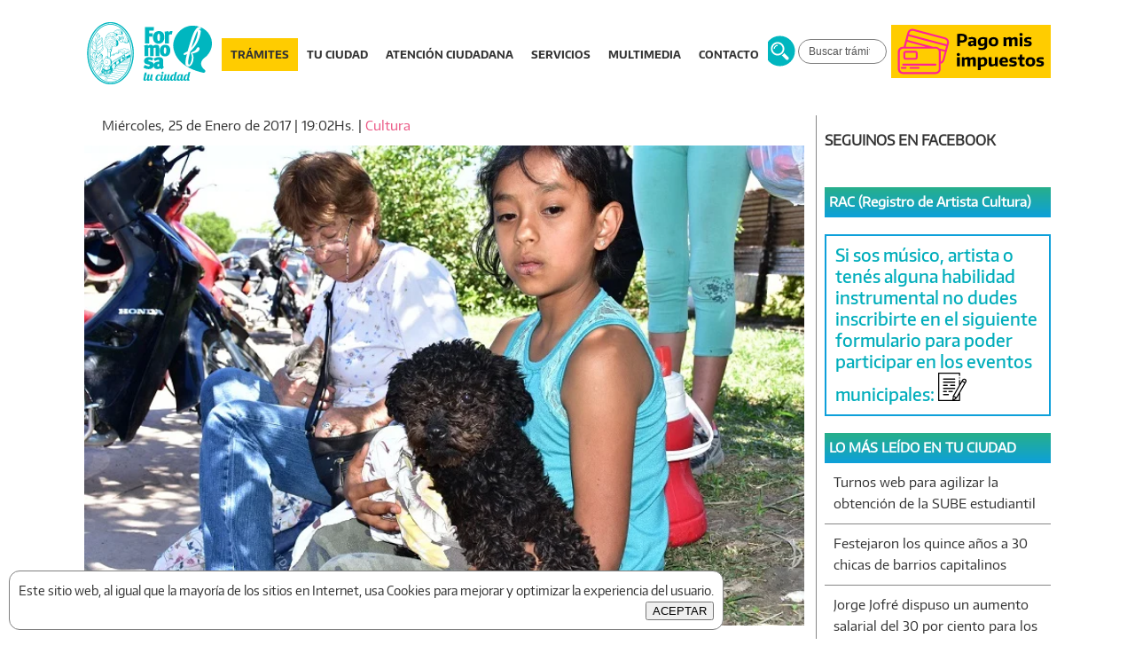

--- FILE ---
content_type: text/html; charset=utf-8
request_url: https://www.formosatuciudad.gob.ar/tu-ciudad/cultura/388-la-atencion-a-mascotas-no-se-detiene-en-vacaciones-en-el-centro-municipal-de-atencion-animal
body_size: 9449
content:
<!DOCTYPE html>
<html xmlns="http://www.w3.org/1999/xhtml" xml:lang="es-es" lang="es-es" dir="ltr">
<head>
	<meta name="facebook-domain-verification" content="e5g6zi24i4xmwgsac6vc60luspyemq" />
	<meta name="viewport" content="width=device-width, initial-scale=1.0" />
	<meta name="google-site-verification" content="oHUWYJmMkeS2C_ArPnMQp1bNqF8NER7HMSvjOPJOwP4" />
	<meta charset="utf-8" />
	<base href="https://www.formosatuciudad.gob.ar/tu-ciudad/cultura/388-la-atencion-a-mascotas-no-se-detiene-en-vacaciones-en-el-centro-municipal-de-atencion-animal" />
	<meta name="keywords" content="Municipalidad de Formosa, cultura" />
	<meta name="author" content="leandro" />
	<meta name="description" content="Actualmente se está promocionando la vacunación antirrábica y la desparasitación interna y externa" />
	<meta name="generator" content="Joomla! - Open Source Content Management" />
	<title>La atención a mascotas no se detiene en vacaciones en el Centro Municipal de Atención Animal</title>
	<link href="/templates/municipalidad/favicon.ico" rel="shortcut icon" type="image/vnd.microsoft.icon" />
	<link href="/templates/municipalidad/css/template25_v6.css" rel="stylesheet" />
	<script src="/media/jui/js/jquery.min.js?6c5715c8fe306d9c7960e3199f3005b9"></script>
	<script src="/media/jui/js/jquery-noconflict.js?6c5715c8fe306d9c7960e3199f3005b9"></script>
	<script src="/media/jui/js/jquery-migrate.min.js?6c5715c8fe306d9c7960e3199f3005b9"></script>
	<script src="/media/jui/js/bootstrap.min.js?6c5715c8fe306d9c7960e3199f3005b9"></script>
	<script src="/media/system/js/caption.js?6c5715c8fe306d9c7960e3199f3005b9"></script>
	<script src="/templates/municipalidad/js/template_v5contador1.js"></script>
	<script>
jQuery(function($){ initTooltips(); $("body").on("subform-row-add", initTooltips); function initTooltips (event, container) { container = container || document;$(container).find(".hasTooltip").tooltip({"html": true,"container": "body"});} });jQuery(window).on('load',  function() {
				new JCaption('img.caption');
			});
	</script>
	<meta property="og:image" content="https://www.formosatuciudad.gob.ar/archivos/TU_CIUDAD/Cultura/2017/CEMAA_NO_DESCANSA.jpg" />
	<meta property="og:image" content="https://www.formosatuciudad.gob.ar/archivos/TU_CIUDAD/Cultura/2017/CEMAA_NO_DESCANSAm.jpg"/>
	<meta property="og:locale" content="es_LA" />
	<meta property="og:type" content="article" />
	<meta property="og:url" content="https://www.formosatuciudad.gob.ar/tu-ciudad/cultura/388-la-atencion-a-mascotas-no-se-detiene-en-vacaciones-en-el-centro-municipal-de-atencion-animal" />
	<meta property="og:title" content="La atención a mascotas no se detiene en vacaciones en el Centro Municipal de Atención Animal" />
	<meta property="og:description" content="Actualmente se está promocionando la vacunación antirrábica y la desparasitación interna y externa" />

<script type='text/javascript'>
  window.smartlook||(function(d) {
    var o=smartlook=function(){ o.api.push(arguments)},h=d.getElementsByTagName('head')[0];
    var c=d.createElement('script');o.api=new Array();c.async=true;c.type='text/javascript';
    c.charset='utf-8';c.src='https://rec.smartlook.com/recorder.js';h.appendChild(c);
    })(document);
    smartlook('init', '9a3e72e4cfa2053c2cd44145d628dccccd0b977e');
</script>
<!-- Global site tag (gtag.js) - Google Analytics -->
<script async src="https://www.googletagmanager.com/gtag/js?id=UA-167872417-1"></script>
<script>
  window.dataLayer = window.dataLayer || [];
  function gtag(){dataLayer.push(arguments);}
  gtag('js', new Date());

  gtag('config', 'UA-167872417-1');
</script>
</head>

<body class="site com_content view-article no-layout no-task itemid-120">

	<!-- Body -->
	<div class="body">

<div id="fb-root"></div>
<script>(function(d, s, id) {
  var js, fjs = d.getElementsByTagName(s)[0];
  if (d.getElementById(id)) return;
  js = d.createElement(s); js.id = id;
  js.src = "//connect.facebook.net/es_LA/all.js#xfbml=1&version=v20.0";
  fjs.parentNode.insertBefore(js, fjs);
}(document, 'script', 'facebook-jssdk'));</script>

		<div class="container">
			
			<!-- Header -->
			<header class="header" role="banner">
				
				<div class="header-inner clearfix">
					<a class="brand pull-left" href="/">
						<img src="https://www.formosatuciudad.gob.ar/archivos/iconos/encabezado/logo_formosa.svg" alt="Municipalidad de la Ciudad de Formosa - Provincia de Formosa - República Argentina" />											</a>
					<div class="header-search pull-right">
							<div class="moduletable">
						<div class="search">
<form action="https://www.formosatuciudad.gob.ar/tramites" method="post" class="form-inline" role="search">
<input type="image" alt="Buscar" title="Buscar" class="button" src="/archivos/iconos/encabezado/buscar.svg">
<input name="search_tr" " maxlength="200" class="inputbox search-query input-medium" type="search" placeholder="Buscar trámite…" value="" />
<input type="hidden" name="418b154e8d2913dcf8854576c5c2b265" value="1" /></form>
</div>
		</div>
	

<div class="custom pago-mis-impuestos"  >
	<div><a href="/atención-ciudadana/portal-de-tributario-municipal" target="_self" title="Pago mis impuestos"><img src="/archivos/iconos/encabezado/pago_mis_impuestos_h1.svg" alt="pago_mis_impuestos" /></a></div></div>

					</div>
				</div>
			</header>
							<nav class="navigation navbar-fixed-top" role="navigation">
					<div class="navbar pull-left">
						<a class="btn btn-navbar collapsed" data-toggle="collapse" data-target=".nav-collapse">
							<span class="icon-bar"></span>
							<span class="icon-bar"></span>
							<span class="icon-bar"></span>
						</a>
					</div>
					<div class="nav-collapse">
						<ul class="nav menu nav-pills mod-list">
<li class="item-124"><a href="/tramites" >TRÁMITES</a></li><li class="item-109 active deeper parent"><span class="nav-header ">TU CIUDAD</span>
<ul class="nav-child unstyled small"><li class="item-118"><a href="/tu-ciudad/historia" >Historia</a></li><li class="item-119"><a href="/tu-ciudad/ubicacion-geografica" >Ubicación geográfica</a></li><li class="item-120 current active"><a href="/tu-ciudad/cultura" >Cultura</a></li><li class="item-121"><a href="http://turismo.formosatuciudad.gob.ar/" >Disfrutá tu ciudad</a></li><li class="item-122"><a href="/tu-ciudad/turismo" >Turismo</a></li><li class="item-123"><a href="/tu-ciudad/deporte" >Deporte</a></li><li class="item-507"><a href="/tu-ciudad/eventos" >Eventos</a></li><li class="item-773"><a href="/tu-ciudad/institucional" >Institucional</a></li><li class="item-823"><a href="/archivos/TU_CIUDAD/GIRSU/Estudio%20de%20Impacto%20Ambiental%20Formosa.pdf" title="PROGRAMA DE GESTIÓN INTEGRAL DE LOS RESIDUOS SÓLIDOS URBANOS (GIRSU)">G.I.R.S.U</a></li><li class="item-882"><a href="/tu-ciudad/tu-ciudad-sustentable" >Tu ciudad sustentable</a></li><li class="item-910"><a href="/tu-ciudad/pot" >POT</a></li></ul></li><li class="item-110 deeper parent"><span class="nav-header ">ATENCIÓN CIUDADANA</span>
<ul class="nav-child unstyled small"><li class="item-125"><a href="/atención-ciudadana/portal-de-tributario-municipal" >Portal de Tributario Municipal</a></li><li class="item-126"><a href="/atención-ciudadana/vencimientos" >Vencimientos</a></li><li class="item-590"><a href="/atención-ciudadana/codigo-tarifario-y-tributario" >Código Tarifario y Tributario</a></li><li class="item-420"><a href="/atención-ciudadana/codigo-urbanistico" >Código Urbanístico</a></li><li class="item-493"><a href="/atención-ciudadana/escuela-de-genero-municipal" >Escuela de Género Municipal</a></li><li class="item-500"><a href="/atención-ciudadana/centro-civico-municipal-del-circuito-5" >Centro Cívico Municipal del Circuito 5</a></li><li class="item-521"><a href="/atención-ciudadana/bolsa-de-trabajo" >Bolsa de trabajo</a></li></ul></li><li class="item-111 deeper parent"><span class="nav-header ">SERVICIOS</span>
<ul class="nav-child unstyled small"><li class="item-141"><a href="/servicios/emprendedores" >Emprendedores</a></li><li class="item-142"><a href="/servicios/direcciones-y-números-útiles" >Direcciones y números útiles</a></li><li class="item-505"><a href="/servicios/recoleccion-de-residuos" >Recolección de residuos</a></li><li class="item-918"><a href="/servicios/prac" >PRAC</a></li><li class="item-754"><a href="/delivery" >Registro de cadetería</a></li><li class="item-130"><a href="/servicios/salud" >Salud</a></li><li class="item-131"><a href="/servicios/educación" >Educación</a></li><li class="item-132"><a href="/servicios/higiene-urbana" >Higiene urbana</a></li><li class="item-133"><a href="/servicios/estacionamiento-medido" >Estacionamiento Medido</a></li><li class="item-134"><a href="/servicios/alumbrado-público" >Alumbrado público</a></li><li class="item-135"><a href="/servicios/obras" >Obras</a></li><li class="item-136"><a href="/servicios/transporte-urbano" >Transporte urbano</a></li><li class="item-922"><a href="/servicios/fermosa-tu-ciudad-en-movimiento" >Fermosa Tu Ciudad en Movimiento</a></li><li class="item-921"><a href="/servicios/punto-a-punto" >Punto a Punto</a></li><li class="item-137"><a href="/servicios/sube" >SUBE</a></li><li class="item-367"><a href="/servicios/boleto-estudiantil" >Boleto estudiantil</a></li><li class="item-138"><a href="/servicios/tránsito" >Tránsito</a></li><li class="item-139"><a href="/servicios/cemaa" >CeMAA</a></li><li class="item-140"><a href="/servicios/cursos-y-capacitaciones" >Cursos y capacitaciones</a></li><li class="item-970"><a href="/servicios/registro-unico-de-artistas-mujeres-y-lgbt" >Registro Único de Artistas Mujeres y LGBT+</a></li></ul></li><li class="item-112 deeper parent"><span class="nav-header ">MULTIMEDIA</span>
<ul class="nav-child unstyled small"><li class="item-145"><a href="/multimedia/galería-de-imágenes" >Galería de imágenes</a></li><li class="item-146"><a href="/multimedia/galería-de-videos" >Galería de videos</a></li><li class="item-453"><a href="/multimedia/funcionarios" >Funcionarios</a></li><li class="item-147"><a href="/multimedia/campañas" >Campañas</a></li></ul></li><li class="item-486 deeper parent"><span class="nav-header ">CONTACTO</span>
<ul class="nav-child unstyled small"><li class="item-113"><a href="/contacto/consultas-y-reclamos" >Consultas y reclamos</a></li><li class="item-487"><a href="/contacto/centro-de-atencion-al-vecino" >Centro de Atención al Vecino</a></li></ul></li></ul>

					</div>
				</nav>
						<div class="banners">
			
			</div>
			<div class="row-fluid">
								<main id="content" role="main" class="span9">
					<!-- Begin Content -->
					
					<div id="system-message-container">
	</div>

					<div class="item-page" itemscope itemtype="https://schema.org/Article">
	<meta itemprop="inLanguage" content="es-ES" />
	
		
			
		<div class="article-info date">	Miércoles, 25 de Enero de 2017 | 19:02Hs. | <a href="/tu-ciudad/cultura">Cultura</a>	</div>
	
	
				
							<div class="pull-none item-image"> <img
	 src="/archivos/TU_CIUDAD/Cultura/2017/CEMAA_NO_DESCANSA.jpg" alt="" itemprop="image"/> </div>
				<div class="page-header">
					<h2 itemprop="name">
				La atención a mascotas no se detiene en vacaciones en el Centro Municipal de Atención Animal			</h2>
									</div>
			<div itemprop="articleBody">
		<p class="bajada">Actualmente se está promocionando la vacunación antirrábica y la desparasitación interna y externa</p>
 
<p class="texto">“Continuamos trabajando intensamente durante todo enero en el&nbsp; Centro Municipal de Atención Animal “San Roque”, CeMAA, en todo lo relativo a cuidado y atención primaria de mascotas, a lo que se agregan vacunaciones, tratamientos sintomáticos, desparasitaciones, tratamientos ambulatorios, controles, derivaciones y tránsito, en especial con animales domésticos, visto que también llegaron algunos animalitos silvestres” comentó la Dra. Natasha Paredes, Directora de Zoonosis y Protección Animal de la Municipalidad.</p>
<p class="texto">“Estamos promocionando actualmente la vacunación antirrábica y la desparasitación, priorizando animales en riesgo, más que nada para concientizar acerca de las enfermedades zoonóticas, en especial las que se transmite del animal al hombre”, dijo. “En esto cabe destacar que, si bien es un servicio gratuito, damos prioridad a los animales en situación de calle, abandonados, con traumatismos y a dueños que no cuentan con la posibilidad de abonar un veterinario. De todos modos – agregó –, tenemos una urna para quien desee depositar una colaboración voluntaria, que puede ser monetaria o en insumos que usamos corrientemente”.</p>
<p class="texto">Seguidamente, la funcionaria comunal&nbsp; hizo un recuento de las asistencias que se concretaron desde la apertura del Centro: “hasta el momento, desde su inauguración, llevamos atendidos 485 animales, es decir 170 en el mes de diciembre y 314 en lo que va de enero; todo esto entre perros, gatos, cobayos, conejos y chivitos”, detalló. “Al respecto, es importante aclarar que aquí no solo brindamos el servicio de atención primaria sino también una orientación y una contención para cada situación en particular, con la finalidad de dar una respuesta concreta al vecino para que asuma la tenencia de animales con responsabilidad”.</p>
<p class="texto">“Tenemos que destacar que también trabajamos de manera mancomunada con los bomberos y con la policía en situaciones de rescate, como así también con las asociaciones que colaboran y están presentes permanentemente, siempre dando prioridad a animales en situaciones de emergencia, abandonados o que sufran maltrato” indicó. “El Centro cuenta con una asesoría legal que interviene en estos casos, trabaja de manera articulada con la Dirección de Prevención y Emergencia, en casos de actuaciones mayores, y con la Policía de la provincia, brindando asistencia legal ya que sabemos que el maltrato animal está penado por la ley”, concluyó Paredes.</p>
<p class="texto">El Centro Municipal de Atención Animal seguirá abierto durante todas las vacaciones y atiende de lunes a viernes, de 8.30 a 12.30 horas, y de 17 a 20 horas, con todas las asistencias anteriormente detalladas.</p>
<p>&nbsp;</p>	</div>

						<div class="social"><ul class="actions">
				<li class="pull-left">
					<div class="fb-like" data-href="https://www.formosatuciudad.gob.ar/tu-ciudad/cultura/388-la-atencion-a-mascotas-no-se-detiene-en-vacaciones-en-el-centro-municipal-de-atencion-animal" data-layout="button_count" data-action="like" data-show-faces="true" data-share="false"></div>
				</li>
								<li class="pull-right">
					<div class="print-icon" onmouseover="this.className+=' lighten';" onmouseout="this.className='print-icon';"><a href="/tu-ciudad/cultura/388-la-atencion-a-mascotas-no-se-detiene-en-vacaciones-en-el-centro-municipal-de-atencion-animal?tmpl=component&amp;print=1&amp;layout=default" title="Imprimir el artículo < La atención a mascotas no se detiene en vacaciones en el Centro Municipal de Atención Animal >" onclick="window.open(this.href,'win2','status=no,toolbar=no,scrollbars=yes,titlebar=no,menubar=no,resizable=yes,width=640,height=480,directories=no,location=no'); return false;" rel="nofollow">					<img src="/templates/municipalidad/images/system/printButton.png" alt="Imprimir" />	</a></div>
				</li>
				
								<li class="pull-right">
					<div class="email-icon" onmouseover="this.className+=' lighten';" onmouseout="this.className='email-icon';"><a href="/component/mailto/?tmpl=component&amp;template=municipalidad&amp;link=052e4032f42196e8d842ce39c38b29b10e94770a" title="Enviar el enlace a un amigo" onclick="window.open(this.href,'win2','width=400,height=450,menubar=yes,resizable=yes'); return false;" rel="nofollow">			<img src="/templates/municipalidad/images/system/emailButton.png" alt="Correo electrónico" />	</a></div>
				</li>
								<li class="pull-right">
					<div class="facebook-share" onclick="return socialwindow('https://www.facebook.com/sharer/sharer.php?u=https://www.formosatuciudad.gob.ar/tu-ciudad/cultura/388-la-atencion-a-mascotas-no-se-detiene-en-vacaciones-en-el-centro-municipal-de-atencion-animal', 'Compartir en Facebook')" onmouseover="this.className+=' lighten';" onmouseout="this.className='facebook-share';" title="Compartir en Facebook"></div>
				</li>
				<li class="pull-right">
					<div class="x-share" onclick="return socialwindow('https://x.com/intent/tweet?original_referer=https://www.formosatuciudad.gob.ar/tu-ciudad/cultura/388-la-atencion-a-mascotas-no-se-detiene-en-vacaciones-en-el-centro-municipal-de-atencion-animal&text=Municipalidad de la Ciudad de Formosa - Provincia de Formosa - República Argentina - La atención a mascotas no se detiene en vacaciones en el Centro Municipal de Atención Animal', 'Twittear en X')" onmouseover="this.className+=' lighten';" onmouseout="this.className='x-share';" title="Twittear en X"></div>
				</li>
				<li class="pull-right">
					<a href="https://www.instagram.com/formosatuciudad" target="_blank" rel="noopener" class="instagram" onmouseover="this.className+=' lighten';" onmouseout="this.className='instagram';" title="Instagram"></a>
				</li>
			</ul></div>
			<script>
				function socialwindow(socialparam, socialsite) {
				var url = socialparam;
				var n = socialsite;
				var w = 550;
				var h = 520;
				var left = (screen.width/2)-(w/2);
				var top = (screen.height/2)-(h/2);
				window.open(url,n,'width='+w+', height='+h+', top='+top+', left='+left, 'false');return false;}
			</script>
				
	<ul class="pager pagenav">
	<li class="previous">
		<a class="hasTooltip" title="Se entregaron los premios del primer concurso fotográfico &quot;Mateando&quot; " aria-label="Artículo anterior: Se entregaron los premios del primer concurso fotográfico &quot;Mateando&quot; " href="/tu-ciudad/cultura/396-se-entregaron-los-premios-del-primer-concurso-fotografico-mateando" rel="prev">
			<span class="icon-chevron-left" aria-hidden="true"></span> <span aria-hidden="true">Anterior</span>		</a>
	</li>
	<li class="next">
		<a class="hasTooltip" title="El Intendente Jofré supervisó obras junto a vecinos del barrio República Argentina" aria-label="Artículo siguiente: El Intendente Jofré supervisó obras junto a vecinos del barrio República Argentina" href="/tu-ciudad/cultura/387-el-intendente-jofre-superviso-obras-junto-a-vecinos-del-barrio-republica-argentina" rel="next">
			<span aria-hidden="true">Siguiente</span> <span class="icon-chevron-right" aria-hidden="true"></span>		</a>
	</li>
</ul>
								<div class="comments">
			<div class="comments_title">Comentarios</div>
			<div class="fb-comments" data-href="https://www.formosatuciudad.gob.ar/tu-ciudad/cultura/388-la-atencion-a-mascotas-no-se-detiene-en-vacaciones-en-el-centro-municipal-de-atencion-animal" data-width="100%" data-numposts="5" data-colorscheme="light"></div>
		</div>
	
		</div>
					<div aria-label="	Ruta de navegación" role="navigation">
	<ul itemscope itemtype="https://schema.org/BreadcrumbList" class="breadcrumb">
					<li>
				Está aquí: &#160;
			</li>
		
						<li itemprop="itemListElement" itemscope itemtype="https://schema.org/ListItem">
											<a itemprop="item" href="/" class="pathway"><span itemprop="name">Inicio</span></a>
					
											<span class="divider">
							<img src="/media/system/images/arrow.png" alt="" />						</span>
										<meta itemprop="position" content="1">
				</li>
							<li itemprop="itemListElement" itemscope itemtype="https://schema.org/ListItem">
											<span itemprop="name">
							TU CIUDAD						</span>
					
											<span class="divider">
							<img src="/media/system/images/arrow.png" alt="" />						</span>
										<meta itemprop="position" content="2">
				</li>
							<li itemprop="itemListElement" itemscope itemtype="https://schema.org/ListItem">
											<a itemprop="item" href="/tu-ciudad/cultura" class="pathway"><span itemprop="name">Cultura</span></a>
					
											<span class="divider">
							<img src="/media/system/images/arrow.png" alt="" />						</span>
										<meta itemprop="position" content="3">
				</li>
							<li itemprop="itemListElement" itemscope itemtype="https://schema.org/ListItem" class="active">
					<span itemprop="name">
						El nuncio apostólico monseñor Adamczyk y el  obispo Conejero fueron recibidos por el intendente Jorge Jofré					</span>
					<meta itemprop="position" content="4">
				</li>
				</ul>
</div>

					<!-- End Content -->
				</main>
									<div id="aside" class="span3">
						<!-- Begin Right Sidebar -->
						<div class="well "><h3 class="seguinos">SEGUINOS EN FACEBOOK</h3>

<div class="custom"  >
	<div class="fb-page" data-href="https://www.facebook.com/FormosaTuCiudad" data-hide-cover="false" data-show-facepile="true" data-show-posts="false">
<div class="fb-xfbml-parse-ignore">
<blockquote cite="https://www.facebook.com/FormosaTuCiudad"><a href="https://www.facebook.com/FormosaTuCiudad">FormosaTuCiudad</a></blockquote>
</div>
</div></div>
</div><div class="well "><h3 class="page-header">RAC (Registro de Artista Cultura)</h3>

<div class="custom"  >
	<p class="bajada" style="padding: 10px; border: 2px solid #0DA0DA;"><a href="https://docs.google.com/forms/d/e/1FAIpQLSeCSmbaS5EYBtQrZBNMOgI2Xl84EoBNwOVTfs-Hkr8g7p74YQ/viewform" title="RAC (Registro de Artista Cultura)">Si sos músico, artista o tenés alguna habilidad instrumental no dudes inscribirte en el siguiente formulario para poder participar en los eventos municipales: <img src="/archivos/iconos/programas/form.png" alt="form" /></a></p></div>
</div><div class="well "><h3 class="page-header">LO MÁS LEÍDO EN TU CIUDAD</h3><ul class="mostread mod-list">
	<li itemscope itemtype="https://schema.org/Article">
		<a href="/tu-ciudad/cultura/2885-turnos-web-para-agilizar-la-obtencion-de-la-sube-estudiantil" itemprop="url">
			<span itemprop="name">
				Turnos web para agilizar la obtención de la SUBE estudiantil			</span>
		</a>
	</li>
	<li itemscope itemtype="https://schema.org/Article">
		<a href="/tu-ciudad/cultura/2339-festejaron-los-quince-anos-a-30-chicas-de-barrios-capitalinos" itemprop="url">
			<span itemprop="name">
				Festejaron los quince años a 30 chicas de barrios capitalinos			</span>
		</a>
	</li>
	<li itemscope itemtype="https://schema.org/Article">
		<a href="/tu-ciudad/cultura/678-jorge-jofre-dispuso-un-aumento-salarial-del-30-por-ciento-para-los-municipales" itemprop="url">
			<span itemprop="name">
				Jorge Jofré dispuso un aumento salarial del 30 por ciento para los municipales			</span>
		</a>
	</li>
	<li itemscope itemtype="https://schema.org/Article">
		<a href="/tu-ciudad/cultura/331-optimo-funcionamiento-del-centro-municipal-de-atencion-animal-san-roque" itemprop="url">
			<span itemprop="name">
				Óptimo funcionamiento del Centro Municipal de Atención Animal “San Roque” 			</span>
		</a>
	</li>
	<li itemscope itemtype="https://schema.org/Article">
		<a href="/tu-ciudad/deporte/1219-siguen-abiertas-las-inscripciones-para-participar-del-evento-a-toda-costa" itemprop="url">
			<span itemprop="name">
				Siguen abiertas las inscripciones para participar del evento “A Toda Costa”			</span>
		</a>
	</li>
</ul>
</div>
						<!-- End Right Sidebar -->
					</div>
							</div>
		</div>
	</div>
	<!-- Footer -->
	<footer class="footer" role="contentinfo">
		<div class="container">
			<div class="well  pie">

<div class="custom pie"  >
	<div><img src="/archivos/iconos/pie/pie_0800.svg" alt="0800" title="Atención Ciudadana: 08009999147" /></div>
<div><a href="http://turismo.formosatuciudad.gob.ar/" target="_self" title="Turismo"><img src="/archivos/iconos/pie/pie_turismo.svg" alt="turismo" /></a></div>
<div><a href="#" target="_blank" rel="noopener" title="Descagá la App"><img src="/archivos/iconos/pie/pie_descagaapp.svg" alt="descagaapp" /></a></div>
<div><a href="http://www.ingresosmunicipfsa.com.ar/" target="_self" rel="noopener" title="Pago mis impuestos"><img src="/archivos/iconos/pie/pie_pagomisimpuestos.svg" alt="pagomisimpuestos" /></a></div>
<div><a href="/contacto/consultas-y-reclamos" target="_self" title="Contacto"><img src="/archivos/iconos/pie/pie_contacto.svg" alt="contacto" /></a></div>
<div>
<div><img src="/archivos/iconos/pie/pie_seguinos.svg" alt="seguinos" title="Seguinos en nuestras redes" /></div>
<div><a href="https://www.instagram.com/formosatuciudad" target="_blank" rel="noopener" title="Instagram"><img src="/archivos/iconos/pie/instagram.svg" alt="instagram" /></a></div>
<div><a href="https://www.facebook.com/FormosaTuCiudad" target="_blank" rel="noopener" title="Facebook"><img src="/archivos/iconos/pie/pie_facebook.svg" alt="facebook" /></a></div>
<div><a href="https://www.youtube.com/channel/UCatB08nq_mvXRv68Vf8jLEQ" target="_blank" rel="noopener" title="Youtube"><img src="/archivos/iconos/pie/pie_youtube.svg" alt="youtube" /></a></div>
</div></div>
</div>
			<div class="sitename">Municipalidad de la Ciudad de Formosa - Provincia de Formosa - República Argentina</div>
			<p class="pull-right">
				<a href="#top" id="back-top" class="icon-arrow-up" title="Volver al Inicio"></a>
			</p>
		</div>
	</footer>
	<div id="cookieinfo">
		<div>Este sitio web, al igual que la mayoría de los sitios en Internet, usa  Cookies para mejorar y optimizar la experiencia del usuario.</div>
		<div><button class="cookieinfocollapse" onclick="cookieinfo.collapse();">ACEPTAR</button></div>
	</div>
	<div id="cookieinfoexpand" onclick="cookieinfo.expand();"><img src="/archivos/iconos/cookieinfo/gear.png" alt="expandir" title="Expandir"></div>
	
</body>
</html>


--- FILE ---
content_type: text/css
request_url: https://www.formosatuciudad.gob.ar/templates/municipalidad/css/template25_v6.css
body_size: 9870
content:
@font-face
{
font-family: EncodeSans-Regular;
src: url('../fonts/EncodeSans-Regular.eot') format('embedded-opentype'), /* IE9 Compat Modes */
   url('../fonts/EncodeSans-Regular.woff') format('woff'), /* Modern Browsers */
   url('../fonts/EncodeSans-Regular.ttf') format('truetype'), /* Safari, Android, iOS */
   url('../fonts/EncodeSans-Regular.svg#EncodeSans-Regular') format('svg'); /* Legacy iOS */
font-weight: normal;
font-style: normal;
}
@font-face
{
font-family: EncodeSans-Medium;
src: url('../fonts/EncodeSans-Medium.eot') format('embedded-opentype'), /* IE9 Compat Modes */
   url('../fonts/EncodeSans-Medium.woff') format('woff'), /* Modern Browsers */
   url('../fonts/EncodeSans-Medium.ttf') format('truetype'), /* Safari, Android, iOS */
   url('../fonts/EncodeSans-Medium.svg#EncodeSans-Medium') format('svg'); /* Legacy iOS */
font-weight: normal;
font-style: normal;
}
@font-face
{
font-family: EncodeSans-Bold;
src: url('../fonts/EncodeSans-Bold.eot') format('embedded-opentype'), /* IE9 Compat Modes */
   url('../fonts/EncodeSans-Bold.woff') format('woff'), /* Modern Browsers */
   url('../fonts/EncodeSans-Bold.ttf') format('truetype'), /* Safari, Android, iOS */
   url('../fonts/EncodeSans-Bold.svg#EncodeSans-Bold') format('svg'); /* Legacy iOS */
font-weight: normal;
font-style: normal;
}

article,
aside,
details,
figcaption,
figure,
footer,
header,
hgroup,
nav,
section {
	display: block;
}
audio,
canvas,
video {
	display: inline-block;
}
audio:not([controls]) {
	display: none;
}
html {
	scroll-behavior: smooth;
	font-size: 100%;
}
body {
	background-color: #fff;
	margin: 0;
	line-height: 24px;
	color: #333;
	font-size: 14px;
	font-family: EncodeSans-Regular;
}
header {
	max-width: 1920px;
	min-height: 110px;
	margin: 0 auto;
	clear: both;
}
h1 {
	line-height: 35px;
}
form {
	margin: 0 0 18px;
}
fieldset {
	padding: 0;
	margin: 0;
	border: 0;
}
legend {
	display: block;
	width: 100%;
	padding: 0;
	margin-bottom: 18px;
	font-size: 19.5px;
	line-height: 36px;
	color: #333;
	border: 0;
	border-bottom: 1px solid #e5e5e5;
}
button,
input,
select,
textarea {
	margin: 0;
	vertical-align: middle;
}
label {
	display: block;
	margin-bottom: 5px;
}
select,
textarea,
input[type="text"],
input[type="password"],
input[type="datetime"],
input[type="datetime-local"],
input[type="date"],
input[type="month"],
input[type="time"],
input[type="week"],
input[type="number"],
input[type="email"],
input[type="url"],
input[type="search"],
input[type="tel"],
input[type="color"],
.uneditable-input {
	display: inline-block;
	padding: 4px 6px;
	margin-bottom: 9px;
	font-size: 13px;
	line-height: 18px;
	color: #555;
	-webkit-border-radius: 3px;
	-moz-border-radius: 3px;
	border-radius: 3px;
	vertical-align: middle;
}
label,
select,
button,
input[type="button"],
input[type="reset"],
input[type="submit"],
input[type="radio"],
input[type="checkbox"] {
	cursor: pointer;
}
.highlight {font-weight: bold;}
.radio input[type="radio"] {
	margin-right: 5px;
}
.control-group {
	margin-bottom: 9px;
}
legend + .control-group {
	margin-top: 18px;
	-webkit-margin-top-collapse: separate;
}
.form-horizontal .control-group {
	margin-bottom: 18px;
}
.form-horizontal .control-group:before,
.form-horizontal .control-group:after {
	display: table;
	content: "";
	line-height: 0;
}
.form-horizontal .control-group:after {
	clear: both;
}
.form-horizontal .control-label {
	float: left;
	width: 160px;
	padding-top: 5px;
	text-align: right;
}
.form-horizontal .controls {
	margin-left: 180px;
}
.modal {
    padding-left: 20px;
    padding-right: 20px;
}
::-webkit-input-placeholder { /* WebKit, Blink, Edge */
    color:    #555;
}
::-moz-placeholder { /* Mozilla Firefox 19+ */
   color:    #555;
   opacity:  1;
}
:-ms-input-placeholder { /* Internet Explorer 10-11 */
   color:    #555;
}
a {
	color: #00ADBB;
	text-decoration: none;
}
a:hover {
	color: #008B99;
}
.clearfix:before,
.clearfix:after {
	display: table;
	content: "";
	line-height: 0;
}
.clearfix:after {
	clear: both;
}
.pull-left {
	float: left;
}
.pull-right {
	float: right;
}
.element-invisible {
	position: absolute;
	padding: 0;
	margin: 0;
	border: 0;
	height: 1px;
	width: 1px;
	overflow: hidden;
}
.control-label .hasTooltip {
	display: inline-block;
}
.tooltip {
	position: absolute;
	z-index: 1030;
	display: block;
	visibility: visible;
	font-size: 11px;
	line-height: 1.4;
	opacity: 0;
	filter: alpha(opacity=0);
}
.tooltip.in {
	opacity: 0.8;
	filter: alpha(opacity=80);
}
.tooltip.top {
	margin-top: -3px;
	padding: 5px 0;
}
.tooltip.right {
	margin-left: 3px;
	padding: 0 5px;
}
.tooltip.bottom {
	margin-top: 3px;
	padding: 5px 0;
}
.tooltip.left {
	margin-left: -3px;
	padding: 0 5px;
}
.tooltip-inner {
	max-width: 200px;
	padding: 8px;
	color: #fff;
	text-align: center;
	text-decoration: none;
	background-color: #000;
	border-radius: 4px;
}
.tooltip-arrow {
	position: absolute;
	width: 0;
	height: 0;
	border-color: transparent;
	border-style: solid;
}
.tooltip.top .tooltip-arrow {
	bottom: 0;
	left: 50%;
	margin-left: -5px;
	border-width: 5px 5px 0;
	border-top-color: #000;
}
.tooltip.right .tooltip-arrow {
	top: 50%;
	left: 0;
	margin-top: -5px;
	border-width: 5px 5px 5px 0;
	border-right-color: #000;
}
.tooltip.left .tooltip-arrow {
	top: 50%;
	right: 0;
	margin-top: -5px;
	border-width: 5px 0 5px 5px;
	border-left-color: #000;
}
.tooltip.bottom .tooltip-arrow {
	top: 0;
	left: 50%;
	margin-left: -5px;
	border-width: 0 5px 5px;
	border-bottom-color: #000;
}
.popover {
	position: absolute;
	top: 0;
	left: 0;
	z-index: 1010;
	display: none;
	max-width: 276px;
	padding: 1px;
	text-align: left;
	background-color: #fff;
	background-clip: padding-box;
	border: 1px solid #ccc;
	border: 1px solid rgba(0,0,0,0.2);
	border-radius: 6px;
	box-shadow: 0 5px 10px rgba(0,0,0,0.2);
	white-space: normal;
}
.popover.top {
	margin-top: -10px;
}
.popover.right {
	margin-left: 10px;
}
.popover.bottom {
	margin-top: 10px;
}
.popover.left {
	margin-left: -10px;
}
.popover-title {
	margin: 0;
	padding: 8px 14px;
	font-size: 15px;
	font-weight: bold;
	line-height: 18px;
	background-color: #f7f7f7;
	border-bottom: 1px solid #ebebeb;
	border-radius: 5px 5px 0 0;
}
.popover-title:empty {
	display: none;
}
.popover-content {
	padding: 9px 14px;
}
.popover .arrow,
.popover .arrow:after {
	position: absolute;
	display: block;
	width: 0;
	height: 0;
	border-color: transparent;
	border-style: solid;
}
.popover .arrow {
	border-width: 11px;
}
.popover .arrow:after {
	border-width: 10px;
	content: "";
}
.popover.top .arrow {
	left: 50%;
	margin-left: -11px;
	border-bottom-width: 0;
	border-top-color: #999;
	border-top-color: rgba(0,0,0,0.25);
	bottom: -11px;
}
.popover.top .arrow:after {
	bottom: 1px;
	margin-left: -10px;
	border-bottom-width: 0;
	border-top-color: #fff;
}
.popover.right .arrow {
	top: 50%;
	left: -11px;
	margin-top: -11px;
	border-left-width: 0;
	border-right-color: #999;
	border-right-color: rgba(0,0,0,0.25);
}
.popover.right .arrow:after {
	left: 1px;
	bottom: -10px;
	border-left-width: 0;
	border-right-color: #fff;
}
.popover.bottom .arrow {
	left: 50%;
	margin-left: -11px;
	border-top-width: 0;
	border-bottom-color: #999;
	border-bottom-color: rgba(0,0,0,0.25);
	top: -11px;
}
.popover.bottom .arrow:after {
	top: 1px;
	margin-left: -10px;
	border-top-width: 0;
	border-bottom-color: #fff;
}
.popover.left .arrow {
	top: 50%;
	right: -11px;
	margin-top: -11px;
	border-right-width: 0;
	border-left-color: #999;
	border-left-color: rgba(0,0,0,0.25);
}
.popover.left .arrow:after {
	right: 1px;
	border-right-width: 0;
	border-left-color: #fff;
	bottom: -10px;
}
.accordion {
	margin-bottom: 18px;
}
.accordion-group {
	margin-bottom: 2px;
	border: 1px solid #e5e5e5;
	-webkit-border-radius: 4px;
	-moz-border-radius: 4px;
	border-radius: 4px;
}
.accordion-heading {
	border-bottom: 0;
}
.accordion-heading .accordion-toggle {
	display: block;
	padding: 8px 15px;
}
.accordion-toggle {
	cursor: pointer;
}
.accordion-inner {
	padding: 9px 15px;
	border-top: 1px solid #e5e5e5;
}
.red {
	color: red;
}

.js-calendar {
color: #333;
line-height: 18px;
font-size: 13px;
font-family: "Helvetica Neue", Helvetica, Arial, sans-serif;
}
.js-calendar .table {
	width: 100%;
	margin-bottom: 18px;
}
.js-calendar .btn {
    display: inline-block;
    padding: 4px 12px;
    margin-bottom: 0;
    font-size: 13px;
    line-height: 18px;
    text-align: center;
    vertical-align: middle;
    cursor: pointer;
    color: #333;
    text-shadow: 0 1px 1px rgba(255,255,255,0.75);
    background-color: #f5f5f5;
    background-image: linear-gradient(to bottom,#fff,#e6e6e6);
    background-repeat: repeat-x;
    border-color: #e6e6e6 #e6e6e6 #bfbfbf;
    border: 1px solid #bbb;
    border-bottom-color: #a2a2a2;
    border-radius: 4px;
    box-shadow: inset 0 1px 0 rgba(255,255,255,.2), 0 1px 2px rgba(0,0,0,.05);
}

/* Header */
.header {
	line-height: 0;
	margin: 0 95px;
}
.header-inner {
	padding: 20px 0;
}
.header-inner .brand img {
	height: 80px;
}
.header-search .moduletable {
	padding-top: 20px;
}
.header-search > div {
	display: inline-block;
}
.header-search form {
	margin: 0;
}
input.search-query {
	border: thin solid grey;
	border-radius: 15px;
	line-height: 18px;
	color: #333;
	margin-bottom: 0;
	text-indent: 5px;
	font-size: 12px;
}
input.search-query:focus {
	border-color: rgba(82,168,236,0.8);
	outline: none;
	box-shadow: inset 0 1px 1px rgba(0,0,0,.075), 0 0 8px rgba(82,168,236,.6);
}
.search input[type="image"], .enlaces-sociales img {
	width: 35px;
}
.pago-mis-impuestos {
	vertical-align: middle;
}
.pago-mis-impuestos img {
	height: 60px;
}
.header .custom.enlaces-sociales div:first-child {
	margin-bottom: 10px;
}
/* Navigation */
nav ul {
	list-style-type: none;
}
.nav-pills {
	background: #fff;
	height: 35px;
	margin: 0 auto;
	padding: 0;
	display: inline;
	font-size: 20px;
	font-family: EncodeSans-Bold;
}
.nav-pills > li {
	float: left;
	padding: 12px 10px;
	line-height: 13px;
}
.nav-pills > li:first-child {
	background: #fc0;
}
.nav-pills span {
	cursor: pointer; cursor: hand;
}
.nav-pills span, .nav-pills a {
	padding:6px 0;
	color: #333;
	text-decoration: none;
}
.nav-pills span:hover, .nav-pills a:hover {
	color: #0DA0DA;
}
.nav-pills a:hover {
	text-decoration: none;
}
.navigation .nav-child {
	position: absolute;
	top: 100%;
	left: 0;
	z-index: 1000;
	display: none;
	float: left;
	min-width: 160px;
	list-style: none;
	background-color: #fff;
	font-size: 22px;
	font-family: EncodeSans-Bold;
}
.navigation .nav-child a {
	display: block;
	padding: 3px 20px;
	clear: both;
	font-weight: normal;
	line-height: 24px;
	color: #333;
	white-space: nowrap;
}
.navigation .nav li {
	position: relative;
}
.navigation .nav > li:hover > .nav-child,
.navigation .nav > li > a:focus + .nav-child,
.navigation .nav li li:hover > .nav-child,
.navigation .nav li li > a:focus + .nav-child {
	display: block;
}
.navigation .nav-child {
	max-height: 55vh;
	overflow: auto;
}
.navigation .nav-child li > a:hover,
.navigation .nav-child li > a:focus,
.navigation .nav-child:hover > a {
	text-decoration: none;
	color: #0DA0DA;
}
.navigation.navbar-fixed-top {
	position: fixed;
	left: 0;
	z-index: 1030;
	margin-bottom: 0;
}
/* Banner */
.banners .contador {
	background-color: #ffcc00;
	line-height: 35px;
	padding: 10px 0;
	text-align: center;
	font-size: 25px;
}
.banners .contador p {
	margin: 10px;
}
.banners .contador a {
	color: #333;
}
.banners .contador a:hover {
	color: #0DA0DA;
}
.banners .custom.at-ciudadana {
	background: #ccf0f2;
	padding: 25px 0;
	text-align: center;
}
.banners .at-ciudadana img {
	height: 70px;
}
.banners .deslizador {
	background: #ff2295;
}
.banners .djslider-loader {
	outline: none;
}
.banners .moduletable.mtramites {
	background: #fff9e0;
}
.banners .mtramites.mtitle {
	background: #ffcc00;
	color: #333;
	padding: 40px 0;
	text-align: center;
	font-size: 50px;
	font-family: EncodeSans-Bold;
}
.banners .moduletable.maccesos {
	background: #ccf0f2;
}
.banners .mtramites .accesos, .banners .avisos, .banners .custom.maccesos {
	margin: 0 95px;
	text-align: center;
}
.banners .mtramites .accesos div {
	width: 24%;
	display: inline-block;
}
.banners .maccesos .app {
	width: 28%;
	display: inline-block;
}
.banners .maccesos .accesos {
	width: 71%;
	display: inline-block;
}
.banners .maccesos .accesos div {
	width: 19%;
	display: inline-block;
}
.banners .mtramites img, .banners .maccesos img {
	margin: 20px;
}
.accesos5 div {
	width: 19%;
	margin: 0.27%;
	display: inline-block;
	vertical-align: top;
	text-align: center;
	font-size: 16px;
	font-weight: bold;
}
.banners .avisos .articulo {
	width: 22%;
	margin: 1%;
	display: inline-block;
}
.banners .avisos .articulo img {
	width: 100%;
}
/* Category Header */
.category-header {
	background: white;
}
.category-header > .category-title {
	/* background-image: linear-gradient(to bottom, #0DA0DA, #27AF8A); */
	background-image: linear-gradient(to bottom, #27AF8A, #0DA0DA);
}
.category-title > h2 {
	color: #fff;
	line-height: 70px;
	margin: 0 auto;
	padding: 15px 20px;
	text-align: center;
	font-size: 65px;
	font-family: EncodeSans-Bold;
}
.category-header > p {
	background: #fff;
	border-bottom: thin solid #EB5885;
	max-width: 1920px;
	line-height: 29px;
	margin: 0 auto;
	padding: 20px;
	text-align: center;
	font-size: 26px;
}
/* Content */
.izquierda {
	float: left;
	margin: 10px;
}
.derecha {
	float: right;
	margin: 10px;
}
.mitad {
	width: 47%;
}
.container > .row-fluid {
	margin-right: auto;
	margin-left: auto;
	max-width: 1920px;
}
.container > .row-fluid .search {
	max-width: 1920px;
	margin: 0 auto;
	padding: 10px;
}
.categories-list.institucional > div {
	margin-bottom: 10px;
	text-align: center;
}
.blog, .blog-featured, .item-page {
	max-width: 100%;
	margin: 0 auto;
}
.blog .item-image, .blog-featured .item-image {
	*margin-right: 10px;
}
.blog .item-image img, .blog-featured .item-image img {
	max-width: 280px;
	margin-right: 15px;
}
.blog .img_caption p, .blog-featured .img_caption p, .item-page .img_caption p {
	display: none;
}
.blog .page-header h2 {
	margin: 0;
	padding: 10px 0 0 0;
}
.blog .bajada, .blog-featured .bajada {
	font-size: 15px;
	font-family: EncodeSans-Regular;
}
.blog .item-separator {
	clear: both;
}
.blog .item, .blog-featured .item {
	background: white;
	border-bottom: thin solid #EB5885;
	margin-bottom: 10px;
	padding: 0 10px;
	clear: both;
}
.blog.institucional .pull-left, .blog.tramites .pull-left
{
	float: none;
}
.blog .article-info {
	clear: both;
}
.blog .items-more {
	clear: both;
}
.categories-list.institucional > div, .blog.institucional .item
{
	background: none;
	border-bottom: thin solid #ccc;
	padding-right: 0;
}
.categories-list.institucional .category-desc {
	text-align: left;
	font-size: 16px;
}
.item-page img {
	max-width: 100%;
}
.item-page .item-image img, .view-article .item-image {
	width: 100%;
}
.item-page {
	background: white;
	border-radius: 0 0 15px 15px;
}
.item-page .article-info {
	margin: 5px 20px 10px 20px;
	font-size: 15px;
}
.item-page .article-info a {
	color: #EB5885;
}
.item-page .article-info a:hover {
	color: #DA4774;
}
.item-page .img_caption{
	margin: 50px auto 20px;
}
.item-page > .page-header > h2 {
	line-height: 29px;
	color: #00ADBB;
	margin: 0;
	padding: 10px 20px 0 20px;
	font-size: 26px;
	font-family: EncodeSans-Bold;
}
.item-page div[itemprop="articleBody"] {
	margin: 0 20px;
}
.item-page .bajada.principal span {
	background-color: #EB5885;
	color: #fff;
	line-height: 45px;
	padding: 5px 20px;
	font-size: 40px;
	font-family: EncodeSans-Bold;
}
.item-page .bajada.secundario span {
	color: #00ADBB;
	line-height: 35px;
	padding: 0 20px;
	font-size: 30px;
	font-family: EncodeSans-Medium;
}
.item-page .texto.principal span {
	background-color: #FFDC00;
	color: #EB5885;
	line-height: 35px;
	padding: 0 20px;
	font-size: 30px;
	font-family: EncodeSans-Regular;
}
.item-page .texto.secundario span {
	color: #E6007D;
	line-height: 30px;
	padding: 0 20px;
	font-weight: bold;
	font-size: 25px;
	font-family: EncodeSans-Regular;
}
.item-page.direcciones,
.item-page.institucional,
.item-page.tramites,
.item-page.vencimientos,
.item-page.informe,
.item-page.bolsa {
	background: none;
}
.item-page.informe {
	text-align: center;
}
.item-page.direcciones > .page-header > h2,
.item-page.institucional > .page-header > h2,
.item-page.tramites > .page-header > h2,
.item-page.vencimientos > .page-header > h2,
.item-page.bolsa > .page-header > h2 {
	background-image: linear-gradient(to bottom, #27AF8A, #0DA0DA);
	color: #fff;
	line-height: 70px;
	margin: 0 auto;
	padding: 15px 20px;
	text-align: center;
	font-size: 65px;
	font-family: EncodeSans-Bold;
}
.tramites h3, .mtramites h3, .dtramites {
	line-height: 50px;
	margin: 20px auto;
	text-align: center;
	font-size: 35px;
	font-family: EncodeSans-Bold;
}
.item-page.institucional div[itemprop="articleBody"],
.item-page.tramites div[itemprop="articleBody"],
.item-page.direcciones div[itemprop="articleBody"],
.item-page.vencimientos div[itemprop="articleBody"],
.item-page.informe div[itemprop="articleBody"] {
	padding: 0;
}
.item-page.institucional div[itemprop="articleBody"] p,
.blog.institucional, .blog.institucional .texto {
	text-align: center;
}
.item-page.tramites table td { border: thin solid black; }
.item-page.informe li {
	margin-bottom: 13px;
}
.item-page.informe p, .item-page.informe li {
	text-align: justify;
}
.item-page.tramites .bajada.principal {
	background-color: #EB5885;
	margin: 10px auto;
	padding: 20px;
	clear: both;
	text-align: center;
}
.item-page.tramites .bajada.secundario {
	margin: 30px auto;
	text-align: center;
}
.item-page.tramites .bajada.secundario span {
	padding: 10px;
}
.item-page.institucional .texto, .item-page.tramites .texto, .item-page.vencimientos .texto, .item-page.informe .texto, .item-page.bolsa .texto {
	color: #000;
	margin: 13px 0;
	line-height: 26px;
	font-size: 20px;
}

.item-page.tramites table td p.texto { margin: 10px; }
.item-page.tramites .texto.principal {
	color: #EB5885;
	font-family: EncodeSans-Medium;
}
.item-page.tramites ul > li, .item-page.tramites ol > li {
	color: #000;
	margin: 13px 0;
	line-height: 26px;
	font-size: 20px;
}
.item-page.tramites ul.orange > li {
	color: #ff6600;
}
.item-page.tramites .texto.mini,
.item-page.tramites ul.mini > li {
	font-size: 16px;
}
.item-page.tramites a:hover {
	font-weight: bold;
}
.item-page.tramites .pager li > a {
	color: #00ADBB;
	padding: 0 14px;
	font-size: 14px;
}
.item-page.tramites .pager li > a:hover {
	color: #008B99;
	font-weight: normal;
}
.item-page.vencimientos .vcontainer, .item-page.vencimientos .vcontainer2 {
	width: 100%;
	overflow-x: scroll;
}
.item-page.vencimientos .vcontainer > div {
	width: 3277px;
}
.item-page.vencimientos .vcontainer2 > div {
	width: 2851px;
}
.item-page.vencimientos .vcontainer > div > div, .item-page.vencimientos .vcontainer2 > div > div {
	border: thin solid grey;
	min-width: 100px;
	padding: 0;
}
.item-page.vencimientos .vcontainer > div > div {
	width: 13%;
}
.item-page.vencimientos .vcontainer2 > div > div {
	width: 15%;
}
.item-page.vencimientos .vcontainer > div > div:nth-child(4) {
	width: 34%;
}
.item-page.vencimientos .vcontainer2 > div > div:nth-child(3) {
	width: 39%;
}
.item-page.direcciones .row, .item-page.vencimientos .row, .item-page.tramites .row, .item-page.bolsa .row {
	line-height: 24px;
	clear: both;
	display: flex;
	flex-wrap: wrap;
	font-size: 19px;
}
.item-page.direcciones .row > div {
	float: left;
	width: 48%;
	min-width: 200px;
	padding: 1%;
}
.item-page.vencimientos .row > div, .item-page.tramites .row > div, .item-page.bolsa .row > div {
	float: left;
	width: 31.3%;
	min-width: 200px;
	padding: 1%;
}
.item-page.vencimientos .row > div {
	padding: 4px;
}
.item-page.vencimientos .row > div > ul {
	margin: 0;
}
.item-page.vencimientos .row.r2 > div, .item-page.tramites .row.r2 > div {
	width: 48%;
}
.item-page.direcciones .row.r3 > div {
	width: 31%;
	min-width: 100px;
}
.item-page.bolsa .row.r3 > div:nth-child(1) {
	width: 36%;
}
.item-page.bolsa .row.r3 > div:nth-child(2) {
	width: 36%;
}
.item-page.bolsa .row.r3 > div:nth-child(3) {
	width: 22%;
}
.item-page.direcciones .row.r4 > div {
	width: 23%;
	min-width: 100px;
}
.item-page.vencimientos .row.r5 > div {
	width: 18%;
	min-width: 100px;
}
.item-page.vencimientos .row.r6 > div {
	width: 15.94%;
	min-width: 100px;
}
.item-page.tramites .row.r7 > div {
	width: 12.28%;
	min-width: 100px;
}
.item-page.direcciones .row:nth-child(even) > div, .item-page.vencimientos .row:nth-child(even) > div, .item-page.tramites .row:nth-child(even) > div, .item-page.bolsa .row:nth-child(even) > div {
	background: #eee;
}
.item-page.direcciones .row:nth-child(odd) > div, .item-page.vencimientos .row:nth-child(odd) > div, .item-page.tramites .row:nth-child(odd) > div, .item-page.bolsa .row:nth-child(odd) > div {
	background: #fff;
}
.item-page.direcciones .row.head > div, .item-page.vencimientos .row.head > div, .item-page.tramites .row.head > div, .item-page.bolsa .row.head > div{
	background: #EB5885;
	color: white;
	line-height: 29px;
	font-size: 26px;
}
.item-page.direcciones .row:first-child > div, .item-page.vencimientos .row.first > div, .item-page.tramites .row.first > div  { 
    color: #EB5885;
	line-height: 29px;
	font-size: 26px;
}
.item-page.vencimientos .row.first > div, .item-page.tramites .row.first > div  { 
    width: 100%;
	text-align: center;
}
.item-page.direcciones .row > div:first-child { 
    font-weight: bold;
}
.item-page .texto.tema {
	color: #00ADBB;
	margin-top: 26px;
	font-style: italic;
	font-family: EncodeSans-Medium;
}
.item-page ul.menu-ancla {
	padding: 0;
	list-style-type: none;
}
.item-page ul.menu-ancla > li {
	background: #AACDEE;
	border: thin solid #00ADBB;
	width: 30%;
	min-width: 140px;
	min-height: 46px;
	color: #EB5885;
	line-height: 23px;
	float: left;
	margin: 1px 10px;
	padding: 5px;
	text-align: left;
	font-size: 18px;
	font-family: EncodeSans-Medium;
}
.item-page ul.menu-ancla > li > a {
	color: #EB5885;
}
.item-page ul.menu-ancla > li > a:before {
	display: inline;
	content: "- ";
}
.item-page .ancla:after {
	height: 37px;
	content: '';
	display: block;
	clear: both;
}
.item-page .descargas {
	margin-bottom: 10px;
	display: inline-block;
	float: left;
	text-align: center;
}
.item-page .descargas img {
	margin-bottom: 20px;
}
.item-page .descargas span {
	background: #00ADBB;
	padding: 20px 10px;
	font-size: 20px;
	font-family: EncodeSans-Medium;
}
.item-page .descargas a span {
	color: #fff;
}
.item-page .descargas a span:hover {
	color: #ff5;
}
.item-page .social {
	border-top: thin dashed #666;
	border-bottom: thin solid #666;
	margin: 0 10px;
	padding: 5px 0 3px 0;
	height: 26px;
}
.social .actions .pull-right {
	margin-left: 5px;
}
.item-page .pager {
	padding: 0 10px;
}
.item-page .comments {
	border-top: thin solid #666;
	padding: 20px 10px 0 10px;
}
ul.menu.institucional {
	line-height: 24px;
	list-style-type: none;
	font-size: 20px;
}
.ytvideo {
	width: 560px;
	height: 315px;
}
table.tabla {
	background: #ccc;
	line-height: 200%;
	text-align: center;
}
table.tabla th, table.tabla td {
	padding: 0 5px;
}
table.tabla th {
	background: #555;
	color: #fff
}
table.tabla tr:nth-child(even) {
	background: #d5d5d5;
}
table.tabla tr:nth-child(odd) {
	background: #f3f3f3;
}
.titlebox {
	background-image: linear-gradient(to bottom, #27AF8A, #0DA0DA);
	background-color: #00ADBB;
	color: #fff;
	font-size: 30px;
}
.title {
	background-color: #EB5885;
	color: #fff;
	font-size: 30px;
}
.titlebox a, .title a {
	color: #fff;
}
.subtitle {
	color: #00ADBB;
	font-size: 30px;
}
.subtitle2 {
	color: #00ADBB;
	font-size: 25px;
}
.titlebox, .title, .subtitle, .subtitle2 {
	line-height: 35px;
	display: inline-block;
	margin: 20px;
	padding: 15px;
	font-family: EncodeSans-Medium;
}
.infobox {
	width: 45%;
	float: left;
	display: flex;
	align-items: center;
	text-align: left;
}
.infobox:nth-child(odd) {
	margin-right: 8%;
}
.infobox img {
	width: 130px;
	min-width: 130px;
	float: left;
	margin: 10px;
}
.infobox span, .infobox div {
	padding: 10px;
}
.infobox2 {
	width: 20%;
	float: left;
}
.infobox3 {
	width: 16%;
	float: left;
}
.infobox4 {
	margin: 20px;
	display: flex;
	align-items: center;
	justify-content: center;
}
.infobox2 img, .infobox3 img {
	width: 130px;
	display: block;
	margin: 10px;
	margin: 0 auto;
}
.infobox span, .infobox2 span {
	line-height: 29px;
	display: block;
	font-size: 26px;
}
.infobox3 span {
	display: block;
	font-size: 19px;
}
.infobox4 img {
	width: 100px;
}
.infobox4 span {
	color: #EB5885;
	margin-left: 20px;
	font-size: 60px;
	font-family: EncodeSans-Medium;
}
.toggled, .toggled1 {
	height: 100%;
	position: relative;
	margin-bottom: 15px;
	cursor: pointer;
}
.expand {
	margin-top: 0;
	margin-bottom: 0;
	padding-top: 13px;
	padding-bottom: 13px;
	cursor: pointer;
}
.expand > span {
	color: #ccc;
	width: 26px;
	height: 26px;
	display: inline-block;
	float: right;
	text-align: center;
	font-size: 20px;
	font-family: Arial;
}
.item-page.tramites .texto.expand {
	margin: 0;
}
.item-page .texto.tema.expand {
	margin-top: 0;
}
.expanded {
	background-color: #fff;
	display: none;
}
.star {
	color: red;
}
.js-calendar .title {
	background-color: #fff;
	color: #333;
	line-height: 18px;
	display: table-cell;
	margin: 0;
	padding: 15px;
	font-size: 13px;
}
/* Componente Agenda Cultural */
.com_agendacultural {
	background: url(../images/agenda-fondo.png);
}
.com_agendacultural .blog {
	margin-top: 0;
}
.com_agendacultural .date {
	font-family: EncodeSans-Bold;
}
.com_agendacultural .category-title {
	background-color: #EB5885;
}
#agendaculturalForm {
	border-bottom: 2px solid #EB5885;
	padding-bottom: 10px;
	margin-top: 10px;
	margin-bottom: 20px;
}
#agendaculturalForm .input-append-wrapper {
	float: left;
	display: block;
}
#agendaculturalForm .input-append-wrapper > span {
	color: #000;
	margin-left: 10px;
	cursor: pointer;
	font-size: 22px;
}
#agendaculturalForm input#event_from,
#agendaculturalForm input#event_to,
#agendaculturalForm select {
	margin: 10px;
}
#agendaculturalForm input[type="image"] {
	margin-top: 32px;
}
#agendaculturalForm .btn-secondary {
	background: #0DA0DA;
	border: none;
	border-radius: 30px;
	width: 29px;
	height: 29px;
	color: white;
}
.com_agendacultural form, .com_agendacultural .items-row {
	max-width: 1000px;
	margin-right: auto;
	margin-left: auto;
}
.com_agendacultural .item {
	padding: 0;
	margin-bottom: 20px;
}
.com_agendacultural .item-image img {
	margin-right: 15px;
}
.com_agendacultural .page-header h2 {
	min-height: 80px;
}
.fade {
	opacity: 0;
	transition: opacity .15s linear;
}
.fade.in {
	opacity: 1;
}
.accordion .collapse {
	position: relative;
	height: 0;
	overflow: hidden;
	transition: height .35s ease;
}
.collapse {
	position: relative;
	height: 0;
	*overflow: hidden;
	transition: height .35s ease;
}
.accordion .collapse.in {
	border-radius: 5px;
	height: auto;
	min-height: 400px;
	overflow: visible;
}
/* Alertas */
.close {
	background-color: #f33;
	background-image: linear-gradient(to bottom, #f55, #d00);
	border: 1px solid #000;
	border-radius: 15px;	
	color: #fff;
	float: right;
	padding: 2px 8px 4px;
	font-size: 30px;
	font-weight: bold;
}
.close:hover,
.close:focus {
	color: #fff;
	text-decoration: none;
	cursor: pointer;
}
.alert {
	padding: 8px 35px 8px 14px;
	margin-bottom: 18px;
	text-shadow: 0 1px 0 rgba(255,255,255,0.5);
	background-color: #fcf8e3;
	border: 1px solid #fbeed5;
	border-radius: 4px;
}
.alert,
.alert h4 {
	color: #c09853;
}
.alert h4 {
	margin: 0;
}
.alert .close {
	position: relative;
	top: -2px;
	right: -21px;
	line-height: 18px;
}
.alert-success {
	background-color: #dff0d8;
	border-color: #d6e9c6;
	color: #468847;
}
.alert-success h4 {
	color: #468847;
}
.alert-danger,
.alert-error {
	background-color: #f2dede;
	border-color: #eed3d7;
	color: #b94a48;
}
.alert-danger h4,
.alert-error h4 {
	color: #b94a48;
}
.alert-info {
	background-color: #d9edf7;
	border-color: #bce8f1;
	color: #3a87ad;
}
.alert-info h4 {
	color: #3a87ad;
}
.alert-block {
	padding-top: 14px;
	padding-bottom: 14px;
}
.alert-block > p,
.alert-block > ul {
	margin-bottom: 0;
}
.alert-block p + p {
	margin-top: 5px;
}
/* Ruta de navegación */
.breadcrumb {
	max-width: 1920px;
	margin: 10px auto;
	list-style-type: none;
}
.breadcrumb > li {
	display: inline-block;
}
/* Paginación */
.pagination {
	margin: 18px 0;
}
.pagination p {
    margin: 0 auto;
    text-align: center;
}
.pagination > .pagination-list {
    margin: 0 auto;
    text-align: center;
}
.pagination ul {
	display: inline-block;
	margin-left: 0;
	margin-bottom: 0;
	border-radius: 4px;
	box-shadow: 0 1px 2px rgba(0,0,0,0.05);
}
.pagination ul > li {
	display: inline;
}
.pagination ul > li > a,
.pagination ul > li > span {
	float: left;
	padding: 4px 12px;
	line-height: 18px;
	text-decoration: none;
	background-color: #fff;
	border: 1px solid #ddd;
	border-left-width: 0;
}
.pagination ul > li > a:hover,
.pagination ul > li > a:focus,
.pagination ul > .active > a,
.pagination ul > .active > span {
	background-color: #f5f5f5;
}
.pagination ul > .active > a,
.pagination ul > .active > span {
	color: #999;
	cursor: default;
}
.pagination ul > .disabled > span,
.pagination ul > .disabled > a,
.pagination ul > .disabled > a:hover,
.pagination ul > .disabled > a:focus {
	color: #999;
	background-color: transparent;
	cursor: default;
}
.pagination ul > li:first-child > a,
.pagination ul > li:first-child > span {
	border-left-width: 1px;
	border-top-left-radius: 4px;
	border-bottom-left-radius: 4px;
}
.pagination ul > li:last-child > a,
.pagination ul > li:last-child > span {
	border-top-right-radius: 4px;
	border-bottom-right-radius: 4px;
}
.pagination-centered {
	text-align: center;
}
.pagination-right {
	text-align: right;
}
.pagination-large ul > li > a,
.pagination-large ul > li > span {
	padding: 11px 19px;
	font-size: 16.25px;
}
.pagination-large ul > li:first-child > a,
.pagination-large ul > li:first-child > span {
	border-top-left-radius: 6px;
	border-bottom-left-radius: 6px;
}
.pagination-large ul > li:last-child > a,
.pagination-large ul > li:last-child > span {
	border-top-right-radius: 6px;
	border-bottom-right-radius: 6px;
}
.pagination-mini ul > li:first-child > a,
.pagination-mini ul > li:first-child > span,
.pagination-small ul > li:first-child > a,
.pagination-small ul > li:first-child > span {
	border-top-left-radius: 3px;
	border-bottom-left-radius: 3px;
}
.pagination-mini ul > li:last-child > a,
.pagination-mini ul > li:last-child > span,
.pagination-small ul > li:last-child > a,
.pagination-small ul > li:last-child > span {
	border-top-right-radius: 3px;
	border-bottom-right-radius: 3px;
}
.pagination-small ul > li > a,
.pagination-small ul > li > span {
	padding: 2px 10px;
	font-size: 12px;
}
.pagination-mini ul > li > a,
.pagination-mini ul > li > span {
	padding: 0 6px;
	font-size: 9.75px;
}
.pager {
	margin: 18px 0;
	list-style: none;
	text-align: center;
}
.pager:before,
.pager:after {
	display: table;
	content: "";
	line-height: 0;
}
.pager:after {
	clear: both;
}
ul.pager {
	-webkit-padding-start: 0;
}
.pager li {
	display: inline;
}
.pager li > a,
.pager li > span {
	display: inline-block;
	padding: 5px 14px;
	background-color: #fff;
	border: 1px solid #ddd;
	border-radius: 15px;
}
.pager li > a:hover,
.pager li > a:focus {
	text-decoration: none;
	background-color: #f5f5f5;
}
.pager .next > a,
.pager .next > span {
	float: right;
}
.pager .previous > a,
.pager .previous > span {
	float: left;
}
.pager .disabled > a,
.pager .disabled > a:hover,
.pager .disabled > a:focus,
.pager .disabled > span {
	color: #999;
	background-color: #fff;
	cursor: default;
}
/* Lado */
#aside .well > .page-header {
	background: #0DA0DA;
	background-image: linear-gradient(to bottom, #27AF8A, #0DA0DA);
	border: none;
	padding: 5px;
	margin: 0;
	color: white;
	font-size: 15px;
}
.well > .mostread {
	background: white;
	margin: 0;
	padding: 0;
	color: #000;
	list-style-type: none;
	font-size: 15px;
}
.well > .mostread li  {
	border-bottom: thin solid #878787;
	padding: 10px;
}
.well > .mostread li:hover  {
	background: #e3e3e3;
}
.well > .mostread li  a {
	color: #333;
}
.well > .mostread li  a:hover {
	text-decoration: none;
}
/* Módulos con deslizador */
.formosa-accion {
	padding: 25px 0;
}
.formosa-accion, .agenda-cultural {
	background-position: center 32px;
	background-repeat: no-repeat;
	text-align: center;
}
.formosa-accion .blog-featured {
	width: 300px;
	padding: 0 50px 0 0;
}
.agenda-cultural .blog-featured {
	width: 220px;
	padding: 0 40px 0 0;
}
.formosa-accion article, .agenda-cultural article {
	background: #fff;
	text-align: left;
}.formosa-accion .articulo, .agenda-cultural .articulo {
	margin: 0 15px;
}
.formosa-accion .img-intro-left img {
	width: 300px;
	height: 193px;
}
.formosa-accion.avisos .img-intro-left img {
	height: 100%;
}
.agenda-cultural .img-intro-left img, .com_agendacultural .item-image img {
	width: 220px;
	height: 147px;	
}
.formosa-accion h3, .agenda-cultural h3 {
	color: white;
	padding: 21px 0;
	display: inline-block;
	text-align: center;
	font-size: 38px;
	font-weight: normal;
	font-family: EncodeSans-Bold;
}
.category-name {
	font-family: EncodeSans-Medium;
}
.formosa-accion .category-name, .agenda-cultural .category-name, .com_agendacultural .articulo, .com_agendacultural .category-name {
	margin: 0;
	padding: 5px 15px;
}
.formosa-accion .category-name {
	border-top: thin dotted #ccc;
}
.agenda-cultural .category-name, .com_agendacultural .category-name {
	background: #EB5885;
	color: white;
}
.formosa-accion a, .agenda-cultural a, .com_agendacultural a {
	text-decoration: none;
}
.agenda-cultural a, .com_agendacultural h2 a {
	color: #EB5885;
}
.agenda-cultural a:hover, .com_agendacultural h2 a:hover {
	color: #DA4774;
}
.agenda-cultural .category-name a, .com_agendacultural .category-name a {
	color: white;
}
.agenda-cultural .category-name a:hover, .com_agendacultural .category-name a:hover {
	color: #ff8;
}
.formosa-accion h3 {	
	width: 100%;
	background: #00ADBB;
	margin: 0;
}
.agenda-cultural h3 {
	width: 100%;
	background: #EB5885;
	margin: 0;
}
.agenda-cultural.slider {
	background: url('../images/agenda-fondo.png') repeat;
	border-bottom: 5px solid #EB5885;
}
.formosa-accion .slider-box {
	padding-top: 35px;
}
.agenda-cultural .slider-box {
	padding-top: 35px;
}
.agenda-cultural .read-more {
	width: 60px;
	background: #EB5885;
	margin: 10px auto 30px;
	padding: 10px;
	font-size: 19px;
	font-family: EncodeSans-Medium;
}
.agenda-cultural .read-more a {
	background: #EB5885;
	margin: 0 auto;
	color: #fff;
	text-decoration: none;
}
.agenda-cultural .read-more a:hover {
	color: #ff8;
}
/* Deslizador (módulos) */
.slider {
	position: relative;
}
.slider > .slider-box {
	width: 90%;
	max-width: 1920px;
	margin: 0 auto;
	overflow: hidden;
}
.slider .prev, .slider .next {
	position: absolute;
	height: 45px;
	width: 64px;
	cursor: pointer; cursor: hand;
	opacity: 0.8;
    filter: alpha(opacity=80); /* For IE8 and earlier */
	color: white;
	font-size: 80px;
	font-family: EncodeSans-Medium;
}
.slider.formosa-accion .prev, .slider.formosa-accion .next {
	background-image: linear-gradient(to bottom, #27AF8A, #0DA0DA);
	padding-top: 20px;
	top: 185px;
}
.slider.agenda-cultural .prev, .slider.agenda-cultural .next {
	background-color: #EB5885;
	padding-top: 20px;
	top: 137px;
}
.slider .prev {
	left: 0;
	display: none;
}
.slider .prev:before {
	content: "<";
}
.slider .next {
	right: 0;
	display: block;
}
.slider .next:before {
	content: ">";
}
.slider .prev:hover, .slider .next:hover {
	opacity: 1;
    filter: alpha(opacity=1); /* For IE8 and earlier */
}
.slider .sliderContent {
	width: 6000px;
	position: relative;
}
.slider .blog-featured {
	float: left;
}
/* formulario, Formulario Reclamos (Contacto), otros */
.formulario label {
	display: inline-block;
	width: 300px;
	text-align: right;
	font-size: 16px;
}
.formulario .required-desc > span {
	display: inline-block;
	text-align: right;
}
.formulario p.submit {
	text-align: center;
}
.formulario input[type="submit"] {
	width: 150px;
	height: 60px;
	font-weight: bold;
	font-size: 18px;
}
.formulario .required-desc > span, .formulario input[type="text"], .formulario input[type="email"], .formulario textarea {
	width: 65%;
}
/* Footer */
.well.pie, .sitename {
	background: #00b6bf;
}
.custom.pie {
	max-width: 1920px;
	padding: 65px 0;
}
.custom.pie > div {
	border-right: medium solid white;
	width: 12%;
	display: inline-block;
	padding: 15px 0;
	text-align: center;
}
.custom.pie div:first-child, .custom.pie div:last-child {
	width: 22%;
}
.custom.pie > div:last-child {
	border: none;
	min-width: 150px;
}
.custom.pie img {
	max-height: 30px;
}
	.custom.pie div:last-child div {
		display: inline;
	}
	.custom.pie div:last-child div img {
		width: 30px;
		height: 30px;
		float: none;
	}
	.custom.pie div:last-child div:first-child img {
		width: 80px;
	}
.sitename {
	color: white;
	padding-bottom: 30px;
	text-align: center;
	font-size: 16px;
	font-family: EncodeSans-Bold;
}
.footer div.pull-right span {
	vertical-align: 100%;
}
.footer p.pull-right {
	line-height: 8px;
	margin: 5px;
}
/* Actions and comments */
ul.actions {
	margin: 0;
	padding: 0;
	list-style-type: none;
}
ul.actions li {
	margin: 0;
}
ul.actions .print-icon,
ul.actions .email-icon,
ul.actions .facebook-share,
ul.actions .x-share,
ul.actions .instagram {
	display: inline-block;
	float: right;
	width: 23px;
	height: 26px;
	cursor: pointer;
}
.facebook-share {
	background:url(../images/facebook.png) no-repeat top right;
}
.x-share {
	background:url(../images/x.png) no-repeat top right;
}
.instagram {
	background:url(../images/instagram.png) no-repeat top right;
}
.lighten {
  opacity: 0.8;
}
.comments_title {
    color: #064c91;
	font-size: 16px;
	font-family: EncodeSans-Medium;
}
/* IcoMoon */
@font-face {
	font-family: 'IcoMoon';
	src: url('../../../media/jui/fonts/IcoMoon.eot');
	src: url('../../../media/jui/fonts/IcoMoon.eot?#iefix') format('embedded-opentype'), url('../../../media/jui/fonts/IcoMoon.woff') format('woff'), url('../../../media/jui/fonts/IcoMoon.ttf') format('truetype'), url('../../../media/jui/fonts/IcoMoon.svg#IcoMoon') format('svg');
	font-weight: normal;
	font-style: normal;
}
[data-icon]:before {
	font-family: 'IcoMoon';
	content: attr(data-icon);
	speak: none;
}
[class^="icon-"],
[class*=" icon-"] {
	display: inline-block;
	width: 14px;
	height: 14px;
	margin-right: 0;
	line-height: 14px;
}
[class^="icon-"]:before,
[class*=" icon-"]:before {
	font-family: 'IcoMoon';
	font-style: normal;
	speak: none;
}
[class^="icon-"].disabled,
[class*=" icon-"].disabled {
	font-weight: normal;
}
.icon-calendar:before {
	content: "\43";
}
.icon-envelope:before,
.icon-mail:before {
	content: "\4d";
}
.icon-print:before,
.icon-printer:before {
	content: "\e013";
}
.icon-arrow-up:before {
	content: "\e005";
}
.icon-arrow-right:before {
	content: "\e006";
}
.icon-arrow-down:before {
	content: "\e007";
}
.icon-arrow-left:before {
	content: "\e008";
}
.icon-previous:before,
.icon-backward:before {
	content: "\7c";
}
.icon-next:before,
.icon-forward:before {
	content: "\7b";
}
.icon-first:before {
	content: "\7d";
}
.icon-last:before {
	content: "\e000";
}
.icon-edit:before {
	content: "\2b";
}
@media (max-width: 1110px) {
	/* Navigation */
	.navigation {
		top: 0px;
	}
	.navbar .btn-navbar {
		display: block;
		padding: 8px 6px 8px 5px;
		margin-left: 20px;
		color: #fff;
		text-shadow: 0 -1px 0 rgba(0,0,0,0.25);
		background-color: #00b6bf;
		border-color: #00b6bf;
		box-shadow: inset 0 1px 0 rgba(255,255,255,.1), 0 1px 0 rgba(255,255,255,.075);
	}
	.navbar .btn-navbar .icon-bar {
		display: block;
		width: 18px;
		height: 2px;
		background-color: #f5f5f5;
		border-radius: 1px;
		box-shadow: 0 1px 0 rgba(0,0,0,0.25);
		margin: 2px;
	}
	.btn-navbar .icon-bar + .icon-bar {
		margin-top: 3px;
	}
	.navigation .btn {
		border: 1px solid #00b6bf;
		border-radius: 24px;
		margin-top: 20px;		  
	}
	.btn {
	background-color: #00b6bf;
	cursor: pointer;
	font-size: 14px;
	}
	.btn:hover,
	.btn:focus,
	.btn:active,
	.btn.active,
	.btn.disabled,
	.btn[disabled] {
		background-color: #00b6bf;
	}
	.btn:hover,
	.btn:focus {
		background-position: 0 -15px;
		transition: background-position .1s linear;
	}
	.nav-collapse {
		display: none;
		background: green;
	}
	.collapse {
		width: 98%;
		display: block;
		position: relative;
		top: 5px;
		height: 0;
		transition: height .35s ease;
		overflow: hidden;
		margin: 0 auto;
	}
	.nav-collapse.collapse {
		background: #fff;
	}
	.collapse > .nav > li {
		line-height: 18px;
		float: none;
	}
	.collapse.in {
		border-radius: 5px;
		height: auto;
		min-height: 229px;
		overflow: visible;
		margin-top: 50px;
		opacity: 0.98;
	}
	.nav-collapse.collapse.in {
		border: 2px groove #fff;
	}
	.collapse.in > .nav > li > ul {
		border: 2px groove #fff;
		border-radius: 5px;
		margin-top: 0;
		margin-left: 5%;
		opacity: 0.98;
	}
	/* Banner */
	.banners .mtramites .accesos div {
		width: 49%;
	}
	.banners .mtramites img, .banners .maccesos img {
		margin: 10px;
	}
	.banners .avisos .articulo {
		width: 47%;
	}
	/* Componente Agenda Cultural */
	.com_agendacultural .item {
		position: relative;
	}
	.com_agendacultural .category-name {
		width: 220px;
		position: absolute;
		bottom: 0;
		right: 0;
		display: inline-block;
	}
	/* Content */
	.container {
		margin: 0;
	}
	.item-page.vencimientos .vcontainer > div {
		width: 2840px;
	}
	.item-page.vencimientos .vcontainer > div > div {
		width: 11%;
	}
	.item-page.vencimientos .vcontainer > div > div:nth-child(4) {
		width: 44%;
	}
	.item-page.vencimientos .vcontainer2 > div {
		width: 2500px;
	}
	.item-page.vencimientos .vcontainer2 > div > div {
		width: 12%;
	}
	.item-page.vencimientos .vcontainer2 > div > div:nth-child(3) {
		width: 51%;
	}
	.item-page.vencimientos .row.r2 > div {
		width: 47%;
	}
	.item-page.direcciones .row, .item-page.vencimientos .row, .item-page.tramites .row, .item-page.bolsa .row {
		line-height: 20px;
		font-size: 15px;
	}
	.item-page.direcciones .row > div {
		min-width: 150px;
	}
	.item-page.vencimientos .row > div, .item-page.tramites .row > div, .item-page.bolsa .row > div {
		min-width: 100px;
	}
	.item-page.direcciones .row.head > div, .item-page.vencimientos .row.head > div, .item-page.tramites .row.head > div, .item-page.bolsa .row.head > div, .item-page.direcciones .row:first-child > div, .item-page.vencimientos .row.first > div, .item-page.tramites .row.first > div {
		line-height: 24px;
		font-size: 19px;
	}
	.item-page ul.menu-ancla > li {
		width: 40%;
	}
	.item-page .descargas {
		margin: 0 auto 10px;
		display: block;
		float: none;
		text-align: center;
	}
	.fbvideo {
		margin-left: 10px; float: left
	}
	.item-page.informe .texto {
		margin: 20px;
	}
	.titlebox, .title, .subtitle, .subtitle2 {
		padding: 2%;
	}
	.infobox2, .infobox3 {
		width: 50%;
		margin-bottom: 20px;
	}
	/* formulario */
	.formulario {margin: 20px;}
	.formulario label {
		text-align: left;
	}
	.formulario .required-desc > label {
		display: none;
	}
	.formulario .required-desc > span, .formulario input[type="text"], .formulario input[type="email"], .formulario textarea, .formulario select {
		width: 92%;
	}
}
@media (max-width: 860px) {
	/* Header */
	.header {
		margin: 0 40px;
	}
	.header-inner .brand img {
		margin-left: 40px;
	}
	.header-search .search input.search-query {
		width: 120px;
	}
	/* Banner */
	.banners .mtramites .accesos, .banners .avisos, .banners .custom.maccesos {
		margin: 0 40px;
	}
	/* Slide modules */
	.formosa-accion h3, .agenda-cultural h3 {
		font-size: 18px;
	}
	/* Módulos con deslizador */
	.formosa-accion .blog-featured {
		width: 250px;
	}
	.formosa-accion .blog-featured, .agenda-cultural .blog-featured {
		padding: 0 20px 0 0;
	}
	.formosa-accion .img-intro-left img {
		width: 250px;
		height: 167px;
	}	
	/* Deslizador (módulos) */
	.slider.formosa-accion .prev, .slider.formosa-accion .next {
		top: 175px;
	}
	.slider.agenda-cultural .prev, .slider.agenda-cultural .next {
		top: 137px;
	}
	/* Content */
	.infobox {
		width: 90%;
		margin: 0 auto;
		float: none;
	}
	.infobox:nth-child(odd) {
		margin: 0 auto;
	}
	.infobox img {
		width: 120px;
		min-width: 120px;
	}
	.mitad {
		width: 100%;
		float: none;
	}
}
@media (max-width: 640px) {
	/* Header */
	.header {
		margin: 0;
	}
	.header-inner {
		margin-top: 60px;
		text-align: center;
	}
	.header-inner .brand {
		float: none;
	}
	.header-inner .brand img {
		height: 130px;
		margin-left: 0;
	}
	.header-search .search {
		position: absolute;
		top: 20px;
		left: 30%;
		margin-left: 0;
		z-index: 1031;
	}
	.header-search .search-query {
		display: none;
	}
	.header-search .enlaces-sociales, .header-search .pago-mis-impuestos {
		width: 40%;
		position: absolute;
		top: 20px;
		left: 50%;
		z-index: 1031;
	}
	.header .custom.enlaces-sociales div:first-child {
		float: left;
	}
	.header .custom.enlaces-sociales div:last-child {
		margin-right: 20px;
		float: right;
	}
	.search input[type="image"], .enlaces-sociales img {
		width: 40px;
	}
	/* Navigation */
	.navbar .btn-navbar {
		padding: 11px 9px 11px 8px;
	}
	/* Banner */
	.banners .custom.at-ciudadana {
		padding: 20px 0;
	}
	.banners .at-ciudadana img {
		height: 50px;
	}
	.banners .mtramites.mtitle {
		padding: 20px 0;
		font-size: 30px;
	}
	.banners .mtramites .accesos, .banners .avisos, .banners .custom.maccesos, .accesos5 div {
		margin: 0;
	}
	.banners .maccesos .app, .banners .maccesos .accesos {
		width: 100%;
	}
	.banners .mtramites .accesos div, .banners .maccesos .accesos div, .accesos5 div {
		width: 49%;
	}
	.banners .mtramites .accesos img {
		*height: 125px;
	}
	.banners .maccesos .app img {
		*height: 355px;
	}
	.banners .maccesos .accesos img {
		*height: 170px;
	}
	/* Content */
	.blog .item-image img, .blog-featured .item-image img {
		max-width: 640px;
	}
	.item-page .bajada.principal span {
		background-color: #fff;
		color: #EB5885;
	}
	.item-page .bajada.secundario span, .item-page .texto.principal span {
		background-color: #fff;
		color: #00ADBB;
	}
	.item-page.direcciones > .page-header > h2,
	.item-page.institucional > .page-header > h2,
	.item-page.tramites > .page-header > h2,
	.item-page.vencimientos > .page-header > h2,
	.item-page.bolsa > .page-header > h2,
	.category-title > h2 {
		line-height: 30px;
		font-size: 25px;
	}
	.item-page.tramites .bajada.principal {
		background: none;
		min-height: 50px;
		padding: 10px 0;
	}
	.item-page.tramites .bajada.principal span {
		display: block;
	}
	.item-page.tramites .bajada.secundario span {
		padding: 0;
	}
	.item-page.tramites .texto, .item-page.vencimientos .texto, .item-page.informe .texto, .item-page.bolsa .texto, .item-page.tramites ul > li, .item-page.tramites ol > li, .item-page.informe ul > li {
		line-height: 21px;
		font-size: 18px;
	}
	.item-page.tramites .texto.mini,
	.item-page.tramites ul.mini > li {
		font-size: 14px;
	}
	.item-page.tramites .pager li > a {
		font-size: 13px;
	}
	.item-page ul.menu-ancla > li {
		line-height: 15px;
		font-size: 13px;
	}
	.izquierda, .derecha {
		float: none;
	}
	.item-page .descargas span {
		font-size: 15px;
	}
	.ytvideo {
		width: 280px;
		height: 155px;
	}
	/* Footer */
	.custom.pie {
		padding: 30px 0;
	}
	.custom.pie div {
		border-right: none;
		width: 49%;
	}
	.custom.pie div:first-child, .custom.pie div:last-child {
		width: 100%;
	}
	.custom.pie div:nth-child(2) img, .custom.pie div:nth-child(4) img {
		float: right;
	}
	.custom.pie div:nth-child(2) img {
		margin-right: 28px;
	}
	.custom.pie div:nth-child(3) img, .custom.pie div:nth-child(5) img {
		float: left;
		margin-left: 32px;
	}
	.custom.pie img {
		max-height: 45px;
	}
	.custom.pie div:first-child img, .custom.pie div:last-child img {
		max-height: 60px;
	}
	.custom.pie div:last-child div img {
		width: 45px;
		height: 45px;
		margin: 0 5px;
	}
	.custom.pie div:last-child div:first-child img {
		width: 122px;
	}
}
@media (max-width: 520px) {
	/* Componente Agenda Cultural */
	#agendaculturalForm input#event_from, #agendaculturalForm input#event_to, #agendaculturalForm select {
		width: 165px;
	}
	#agendaculturalForm select {
		width: 180px;
	}
	.com_agendacultural .span3 {
		padding-bottom: 20px;
	}
	.com_agendacultural .page-header {
		clear: both;
	}
	/* Content */
	.blog .item-image, .blog-featured .item-image {
		margin-top: 10px;
		margin-bottom: 10px;
	}
	.item-page.tramites .bajada.principal {
		height: 20px;
		padding: 5px 0;
	}
	.item-page .bajada.principal span {
		line-height: 20px;
		font-size: 15px;
	}
	.item-page.bolsa .row.r3 > div:nth-child(1), .item-page.bolsa .row.r3 > div:nth-child(2), .item-page.bolsa .row.r3 > div:nth-child(3) {
		width: 31%;
	}
	.item-page.bolsa .row.head > div {
		line-height: 21px;
		font-size: 16px;
	}
	ul.actions {
		margin-top: 0;
	}
	ul.actions li {
		margin-bottom: 10px;
	}
}
@media (max-width: 360px) {
	/* Banner */
	.banners .mtramites .accesos div, .banners .avisos .articulo, .accesos5 div {
		width: 100%;
	}
	/* Content */
	.blog .item-image img, .blog-featured .item-image img {
		width: 340px;
		margin: 0;
	}
	.informe {
		line-height: 22px;
		font-size: 19px;
	}
	.item-page.informe li {
		margin-bottom: 9px;
	}
	.item-page.informe p, .item-page.informe li {
		text-align: left;
	}
	.titlebox {
		width: 90%;
		margin: 10px auto;
	}
	.titlebox, .title {
		font-size: 25px;
	}
	.infobox img, .infobox2 img, .infobox3 img, .infobox4 img {
		width: 90px;
		min-width: 90px;
	}
	.infobox4 span {
		font-size: 36px;
	}
	/* Componente Agenda Cultural */
	.com_agendacultural .item-image img {
		margin-right: 0;
	}
	.com_agendacultural .category-name {
		width: 100%;
		padding: 5px 0px;		
		text-indent: 15px;
	}	
	.com_agendacultural .page-header {
		padding-bottom: 20px;
	}
	/* Módulos con deslizador */
	.formosa-accion .blog-featured, .agenda-cultural .blog-featured {
		width: 360px;
	}
	.formosa-accion .img-intro-left img, .agenda-cultural .img-intro-left img, .com_agendacultural .item-image img {
		width: 360px;
		height: 240px;
	}
	.formosa-accion.avisos .img-intro-left img {
		height: 100%;
	}	
	/* Deslizador (módulos) */
	.slider.formosa-accion .prev, .slider.formosa-accion .next {
		top: 205px;
	}
	.slider.agenda-cultural .prev, .slider.agenda-cultural .next {
		top: 170px;
	}
}
@media (max-width: 320px) {
	/* Content */
	.blog .item-image img, .blog-featured .item-image img {
		width: 300px;
	}
	/* Módulos con deslizador */
	.formosa-accion .blog-featured, .agenda-cultural .blog-featured {
		width: 320px;
	}
	.formosa-accion .img-intro-left img, .agenda-cultural .img-intro-left img, .com_agendacultural .item-image img {
		width: 320px;
		height: 213px;
	}
	.formosa-accion.avisos .img-intro-left img {
		height: 100%;
	}
}
@media (min-width: 1111px) {
	/* Header */
	.header-search .search-query {
		display: none;
	}
	/* Navigation */
	.navigation.navbar-fixed-top {
		background: #fff;
		top: 43px;
		left: 40%;
		margin-left: -195px;
	}
	.navbar.pull-left {
		display: none;
	}
	.nav-collapse {
		background: #7ee;
		max-height: 35px;
	}
	.nav-pills, .navigation .nav-child {
		font-size: 10px;
	}
	.nav-pills li.item-111 .nav-child {
		-webkit-columns: 2; /* Chrome, Safari, Opera */
		-moz-columns: 2; /* Firefox */
		columns: 2;
	}
	/* Content */
	[class*="span"] {
		float: left;
	}
	.category-header > p {
		margin: 0 95px;
	}
	.container > .row-fluid {
		margin: 0 95px;
	}
	.row-fluid .span12 {
		width: 99.99999999%;
	}
	.row-fluid .span11 {
		width: 91.489361693%;
	}
	.row-fluid .span10 {
		width: 82.978723396%;
	}
	.row-fluid .span9 {
		width: 74.468085099%;
	}
	.row-fluid .span8 {
		width: 65.957446802%;
	}
	.row-fluid .span7 {
		width: 57.446808505%;
	}
	.row-fluid .span6 {
		width: 48.936170208%;
	}
	.row-fluid .span5 {
		width: 40.425531911%;
	}
	.row-fluid .span4 {
		width: 31.914893614%;
	}
	.row-fluid .span3, .dtramites {
		width: 23.404255317%;
	}
	.row-fluid .span2 {
		width: 14.89361702%;
	}
	.row-fluid .span1 {
		width: 6.382978723%;
	}
	.row-fluid:after {
		content: '';
		display: block;
		clear: both;
	}
	.blog, .item-page {
		margin-top: 10px;
	}
	.item-page.direcciones,
	.item-page.institucional,
	.item-page.tramites,
	.item-page.vencimientos,
	.item-page.bolsa {
		margin-top: 0;
	}
	.item-page.tramites .span3 {
		margin-left: 2.127659574%;
	}
	.item-page.tramites .span3:first-child {
		margin-left: 0;
	}
	.fbvideo {
		margin-right: 10px; float: right
	}
	table.tabla {
		font-size: 16px;
	}
	/* Componente Agenda Cultural */
	.com_agendacultural .span3 {
		width: 220px;
	}
	.com_agendacultural .span3:not(:nth-child(4n)) {
		margin-right: 40px;
	}
	/* Lado */
	#aside {
		position: relative;
		padding-top: 10px;
		float: right;
	}
	#aside:before {
		content: '';
		position: absolute;
		left: -10px;
		top: 10px;
		border-left: thin solid #878787;
		height: 120%;
		width: 1px;
		display: inline;
		float:left;
		overflow: none;
		z-index: -1;
	}
}
@media (min-width: 1280px) {
	/* Header */
	.header-search .search {
		width: 140px;
	}
	.header-search .search-query {
		display: inline-block;
	}
	.header-search .search input.search-query {
		width: 100px;
	}
	/* Navigation */
	.navigation.navbar-fixed-top {
		left: 50%;
		margin-left: -390px;
	}
	.nav-pills, .navigation .nav-child {
		font-size: 12px;
	}
}
@media (min-width: 1320px) {
	/* Header */
	.header-search .search {
		width: 160px;
	}
	.header-search .search input.search-query {
		width: 120px;
	}
}
@media (min-width: 1440px) {
	/* Header */
	.header-search .search {
		width: 130px;
	}
	.header-search .search input.search-query {
		width: 90px;
	}
	/* Navigation */
	.navigation.navbar-fixed-top {
		margin-left: -460px;
	}
	.nav-pills, .navigation .nav-child {
		font-size: 16px;
	}
	/* Footer */
	.custom.pie div {
		width: 13%;
	}
	.custom.pie img {
		max-height: 45px;
	}
	.custom.pie div:last-child div img {
		width: 45px;
		height: 45px;
	}
	.custom.pie div:last-child div:first-child img {
		width: 122px;
	}
}
@media (min-width: 1480px) {
	/* Header */
	.header-search .search {
		width: 150px;
	}
	.header-search .search input.search-query {
		width: 110px;
	}
}
@media (min-width: 1720px) {
	/* Navigation */
	.navigation.navbar-fixed-top {
		margin-left: -600px;
	}
	.nav-pills, .navigation .nav-child {
		font-size: 22px;
	}
	/* Footer */
	.custom.pie img {
		max-height: 60px;
	}
}
@media (min-width: 2110px) {
	/* Banner */
	.banners, .footer {
		max-width: 1920px;
		margin: 0 auto;
	}
	/* Content */
	.header, .custom.pie {
		margin: 0 auto;
	}
	.category-header > p {
		margin: 0 auto;
	}
	.container > .row-fluid {
		margin: 0 auto;
	}
}

/* Cookie Info */
#cookieinfo {
	background: white;
	border: thin solid grey;
	border-radius: 12px;
	position: fixed;
	bottom: 10px;
	left: 10px;
	padding: 10px;
}
.cookieinfocollapse {
	float: right;
	cursor: pointer;
}
.cookieinforeadmore {
	color: blue;
	cursor: pointer;
}
#cookieinfoall {
	display: none;
}
#cookieinfoexpand {
	display: none;
	position: fixed;
	bottom: 10px;
	left: 10px;
	cursor: pointer;
}
/* Text */
.bajada {
font-size: 19px;
font-family: EncodeSans-Medium;
}
.texto {
font-size: 15px;
font-family: EncodeSans-Regular;
}
.fuente {
font-size: 12px;
font-family: EncodeSans-Regular;
text-align: left;
}

input[type="text"].trap {display: none;}

/* Counter */
.countDown {
	background-color: #ffcc00;
	line-height: 35px;
	padding: 10px 0;
	color: #333;
	display: flex;
	justify-content: center;
	font-size: 22px;

	.container {
		width: 80px;

		.a {
			div {
				display: block;
				text-align: center;
				position: relative;
			}
		}

		&:nth-child(1) .a div {
			&::after {
				content: ' Días';
			}
		}

		&:nth-child(2) .a div {
			&::after {
				content: ' Hs';
			}
		}

		&:nth-child(3) .a div {
			&::after {
				content: ' Min';
			}
		}

		&:nth-child(4) .a div {
			&::after {
				content: ' Seg';
			}
		}
	}
}
@media screen and (max-width: 359px) {
	.countDown {
		line-height: 30px;
		font-size: 20px;
		.container {
			width: 70px;
		}
	}
}

--- FILE ---
content_type: image/svg+xml
request_url: https://www.formosatuciudad.gob.ar/archivos/iconos/encabezado/buscar.svg
body_size: 419
content:
<?xml version="1.0" encoding="utf-8"?>
<!-- Generator: Adobe Illustrator 25.4.1, SVG Export Plug-In . SVG Version: 6.00 Build 0)  -->
<svg version="1.1" id="Capa_1" xmlns="http://www.w3.org/2000/svg" xmlns:xlink="http://www.w3.org/1999/xlink" x="0px" y="0px"
	 viewBox="0 0 30 30" style="enable-background:new 0 0 30 30;" xml:space="preserve">
<style type="text/css">
	.st0{fill:#00B6BF;}
	.st1{fill:#FFFFFF;}
	.st2{fill:#E30613;}
</style>
<g>
	<path class="st0" d="M15.07,29.58h-0.14c-8.02,0-14.51-6.5-14.51-14.51v-0.14c0-8.02,6.5-14.51,14.51-14.51h0.14
		c8.02,0,14.51,6.5,14.51,14.51v0.14C29.58,23.09,23.09,29.58,15.07,29.58z"/>
	<g>
		<path class="st1" d="M23.19,20.89l-3.98-3.98c-0.59,0.92-1.38,1.71-2.3,2.3l3.98,3.98c0.63,0.63,1.66,0.63,2.3,0
			C23.83,22.56,23.83,21.53,23.19,20.89L23.19,20.89z M23.19,20.89"/>
		<path class="st1" d="M19.33,12.83c0-3.59-2.91-6.5-6.5-6.5c-3.59,0-6.5,2.91-6.5,6.5c0,3.59,2.91,6.5,6.5,6.5
			C16.42,19.33,19.33,16.42,19.33,12.83L19.33,12.83z M12.83,17.71c-2.69,0-4.88-2.19-4.88-4.87c0-2.69,2.19-4.88,4.88-4.88
			c2.69,0,4.87,2.19,4.87,4.88C17.71,15.52,15.52,17.71,12.83,17.71L12.83,17.71z M12.83,17.71"/>
		<path class="st1" d="M9.04,12.83h1.08c0-1.49,1.21-2.71,2.71-2.71V9.04C10.74,9.04,9.04,10.74,9.04,12.83L9.04,12.83z M9.04,12.83
			"/>
	</g>
</g>
</svg>


--- FILE ---
content_type: image/svg+xml
request_url: https://www.formosatuciudad.gob.ar/archivos/iconos/pie/pie_seguinos.svg
body_size: 3511
content:
<?xml version="1.0" encoding="utf-8"?>
<!-- Generator: Adobe Illustrator 25.4.1, SVG Export Plug-In . SVG Version: 6.00 Build 0)  -->
<svg version="1.1" id="Capa_1" xmlns="http://www.w3.org/2000/svg" xmlns:xlink="http://www.w3.org/1999/xlink" x="0px" y="0px"
	 viewBox="0 0 202.82 75" style="enable-background:new 0 0 202.82 75;" xml:space="preserve">
<style type="text/css">
	.st0{fill:#00B6BF;}
	.st1{fill:#FFFFFF;}
	.st2{fill:#E30613;}
</style>
<g>
	<path class="st1" d="M27.47,31.67c-0.43,0-0.89-0.01-1.39-0.04c-0.5-0.03-1.01-0.08-1.53-0.14c-0.52-0.07-1.05-0.14-1.56-0.22
		c-0.52-0.08-1.01-0.18-1.49-0.3V27.9c1.06,0.25,2.07,0.44,3.03,0.58c0.95,0.13,1.82,0.2,2.61,0.2c1.05,0,1.82-0.14,2.3-0.43
		c0.48-0.29,0.72-0.72,0.72-1.3c0-0.67-0.26-1.15-0.79-1.44c-0.52-0.29-1.28-0.54-2.25-0.73c-0.92-0.18-1.71-0.4-2.38-0.68
		s-1.23-0.61-1.69-1.02c-0.45-0.41-0.79-0.9-1.01-1.48s-0.33-1.26-0.33-2.04c0-0.75,0.15-1.43,0.44-2.02s0.72-1.1,1.29-1.52
		c0.56-0.42,1.24-0.74,2.04-0.96c0.8-0.22,1.7-0.33,2.71-0.33c0.36,0,0.71,0.01,1.06,0.03c0.36,0.02,0.73,0.06,1.13,0.1
		c0.4,0.04,0.83,0.11,1.3,0.19c0.47,0.08,0.98,0.18,1.54,0.3v3.04c-0.74-0.21-1.53-0.37-2.37-0.5c-0.84-0.13-1.6-0.19-2.26-0.19
		c-0.96,0-1.69,0.15-2.2,0.46s-0.75,0.75-0.75,1.33c0,0.62,0.25,1.09,0.75,1.42s1.32,0.61,2.44,0.87c0.84,0.18,1.59,0.4,2.25,0.65
		s1.21,0.58,1.65,0.95s0.78,0.83,1.02,1.36c0.24,0.53,0.35,1.16,0.35,1.89c0,1.66-0.56,2.91-1.67,3.76
		C31.32,31.24,29.66,31.67,27.47,31.67z"/>
	<path class="st1" d="M41.74,31.6c-4.13,0-6.19-2.03-6.19-6.1c0-2.07,0.52-3.63,1.55-4.69s2.58-1.59,4.64-1.59
		c3.52,0,5.28,1.78,5.28,5.34c0,0.7-0.07,1.31-0.2,1.84h-7.59c0.04,0.47,0.13,0.87,0.24,1.18s0.29,0.55,0.51,0.73
		c0.22,0.18,0.51,0.3,0.85,0.38c0.35,0.07,0.76,0.11,1.25,0.11c0.33,0,0.68-0.01,1.05-0.04c0.38-0.03,0.76-0.07,1.14-0.11
		c0.38-0.04,0.76-0.1,1.13-0.17c0.37-0.07,0.71-0.14,1.02-0.21l0.11,2.64c-0.71,0.21-1.49,0.37-2.33,0.5
		C43.38,31.54,42.55,31.6,41.74,31.6z M41.58,21.82c-0.77,0-1.34,0.2-1.71,0.61c-0.37,0.41-0.59,1.08-0.67,2.03h4.55
		c-0.03-0.96-0.21-1.64-0.54-2.04C42.88,22.02,42.34,21.82,41.58,21.82z"/>
	<path class="st1" d="M54.27,36.28c-0.84,0-1.7-0.04-2.58-0.13c-0.88-0.09-1.62-0.21-2.23-0.35l0.22-2.68
		c0.52,0.12,1.12,0.23,1.81,0.32s1.38,0.14,2.07,0.14c0.56,0,1.09-0.05,1.58-0.16c0.49-0.1,0.91-0.28,1.28-0.52
		c0.36-0.24,0.65-0.57,0.85-0.98c0.21-0.41,0.31-0.91,0.31-1.52v-1.11H57.4c-0.38,0.62-0.89,1.07-1.51,1.35s-1.35,0.42-2.17,0.42
		c-1.69,0-2.95-0.46-3.8-1.37c-0.85-0.91-1.28-2.31-1.28-4.2c0-1.05,0.16-1.97,0.47-2.75c0.31-0.78,0.75-1.44,1.33-1.96
		c0.58-0.52,1.27-0.92,2.08-1.19s1.73-0.4,2.75-0.4c0.36,0,0.72,0.01,1.1,0.03c0.38,0.02,0.79,0.07,1.25,0.14
		c0.46,0.07,0.96,0.17,1.52,0.3c0.55,0.13,1.19,0.29,1.92,0.5v9.78c0,1.18-0.18,2.18-0.54,2.98c-0.36,0.81-0.85,1.46-1.48,1.95
		s-1.34,0.85-2.16,1.07C56.05,36.17,55.18,36.28,54.27,36.28z M54.8,28.41c0.81,0,1.44-0.2,1.89-0.61c0.44-0.41,0.67-1.05,0.67-1.94
		V22c-0.3-0.06-0.63-0.11-1-0.14s-0.76-0.05-1.18-0.05c-0.53,0-0.98,0.05-1.33,0.15c-0.36,0.1-0.64,0.29-0.87,0.55
		c-0.22,0.27-0.38,0.62-0.48,1.05c-0.1,0.44-0.14,0.99-0.14,1.65c0,0.61,0.04,1.11,0.12,1.52c0.08,0.41,0.22,0.73,0.41,0.98
		s0.44,0.42,0.75,0.53C53.96,28.35,54.34,28.41,54.8,28.41z"/>
	<path class="st1" d="M67.09,31.62c-1.11,0-1.96-0.29-2.54-0.88s-0.88-1.4-0.88-2.45v-8.87h3.7v7.74c0,0.58,0.11,0.99,0.32,1.24
		c0.21,0.25,0.56,0.38,1.03,0.38c0.47,0,0.99-0.08,1.55-0.26c0.56-0.17,1.1-0.37,1.62-0.59v-8.52h3.7V31.4h-3.1L72.3,30h-0.09
		c-0.56,0.3-1.05,0.55-1.48,0.75c-0.42,0.21-0.82,0.37-1.2,0.5c-0.38,0.13-0.76,0.22-1.14,0.28C68.01,31.59,67.58,31.62,67.09,31.62
		z"/>
	<path class="st1" d="M80.2,17.69c-0.72,0-1.24-0.16-1.55-0.47s-0.47-0.81-0.47-1.51c0-0.69,0.16-1.2,0.47-1.51s0.83-0.47,1.55-0.47
		c0.74,0,1.27,0.16,1.59,0.49c0.32,0.33,0.48,0.82,0.48,1.49c0,0.67-0.16,1.16-0.47,1.49C81.48,17.53,80.95,17.69,80.2,17.69z
		 M78.36,19.42h3.7V31.4h-3.7V19.42z"/>
	<path class="st1" d="M84.79,19.42h3.11l0.2,1.38h0.16c1.11-0.56,2.07-0.97,2.87-1.22c0.81-0.25,1.55-0.38,2.23-0.38
		c1.06,0,1.89,0.29,2.48,0.87c0.59,0.58,0.89,1.4,0.89,2.46v8.87h-3.7v-7.63c0-0.59-0.11-1.01-0.33-1.26
		c-0.22-0.25-0.57-0.38-1.04-0.38c-0.41,0-0.9,0.07-1.46,0.22c-0.56,0.15-1.12,0.35-1.69,0.6v8.45h-3.7V19.42z"/>
	<path class="st1" d="M105.19,31.62c-2.08,0-3.67-0.53-4.77-1.59c-1.09-1.06-1.64-2.6-1.64-4.62s0.55-3.57,1.64-4.62
		c1.09-1.06,2.68-1.59,4.77-1.59s3.67,0.53,4.75,1.59c1.08,1.06,1.62,2.6,1.62,4.62s-0.54,3.57-1.62,4.62
		C108.86,31.09,107.28,31.62,105.19,31.62z M105.19,28.8c0.49,0,0.9-0.05,1.24-0.17s0.61-0.3,0.82-0.57s0.36-0.62,0.46-1.05
		c0.1-0.44,0.14-0.97,0.14-1.61s-0.05-1.17-0.14-1.6c-0.1-0.43-0.25-0.78-0.46-1.04s-0.48-0.45-0.82-0.57s-0.75-0.17-1.24-0.17
		c-0.49,0-0.9,0.05-1.24,0.17s-0.62,0.3-0.83,0.57c-0.21,0.27-0.37,0.61-0.47,1.04c-0.1,0.43-0.14,0.96-0.14,1.6
		s0.05,1.17,0.14,1.61c0.1,0.44,0.25,0.79,0.47,1.05c0.21,0.27,0.49,0.45,0.83,0.57S104.71,28.8,105.19,28.8z"/>
	<path class="st1" d="M118.01,31.64c-0.67,0-1.42-0.04-2.25-0.13c-0.83-0.09-1.68-0.22-2.54-0.4v-2.57
		c0.89,0.18,1.71,0.32,2.46,0.42s1.47,0.15,2.15,0.15c0.71,0,1.23-0.09,1.56-0.27c0.33-0.18,0.5-0.45,0.5-0.82
		c0-0.38-0.17-0.67-0.5-0.84c-0.33-0.18-0.85-0.31-1.56-0.4c-0.49-0.06-0.99-0.14-1.52-0.23c-0.52-0.1-1.01-0.27-1.45-0.52
		c-0.44-0.25-0.81-0.61-1.1-1.09c-0.29-0.47-0.43-1.12-0.43-1.95c0-1.2,0.46-2.14,1.38-2.82c0.92-0.68,2.18-1.02,3.79-1.02
		c0.31,0,0.62,0.01,0.94,0.02c0.32,0.01,0.65,0.04,1.01,0.08c0.36,0.04,0.74,0.08,1.14,0.14c0.41,0.06,0.86,0.13,1.36,0.22
		l-0.11,2.75c-0.84-0.18-1.6-0.31-2.26-0.41c-0.67-0.1-1.23-0.14-1.71-0.14c-1.35,0-2.02,0.36-2.02,1.09c0,0.41,0.2,0.7,0.6,0.84
		c0.4,0.15,1.02,0.28,1.86,0.4c0.62,0.09,1.18,0.21,1.69,0.37s0.93,0.37,1.29,0.65c0.35,0.28,0.63,0.64,0.83,1.06
		c0.2,0.43,0.3,0.95,0.3,1.55c0,1.26-0.46,2.21-1.36,2.87C121.15,31.31,119.8,31.64,118.01,31.64z"/>
	<path class="st1" d="M135.91,31.6c-4.12,0-6.19-2.03-6.19-6.1c0-2.07,0.52-3.63,1.55-4.69c1.03-1.06,2.58-1.59,4.63-1.59
		c3.52,0,5.28,1.78,5.28,5.34c0,0.7-0.07,1.31-0.2,1.84h-7.59c0.04,0.47,0.12,0.87,0.24,1.18c0.12,0.31,0.29,0.55,0.51,0.73
		s0.51,0.3,0.85,0.38c0.35,0.07,0.77,0.11,1.25,0.11c0.33,0,0.68-0.01,1.05-0.04c0.38-0.03,0.76-0.07,1.14-0.11
		c0.38-0.04,0.76-0.1,1.13-0.17c0.37-0.07,0.71-0.14,1.02-0.21l0.11,2.64c-0.71,0.21-1.49,0.37-2.33,0.5
		C137.55,31.54,136.72,31.6,135.91,31.6z M135.76,21.82c-0.77,0-1.34,0.2-1.71,0.61c-0.37,0.41-0.59,1.08-0.67,2.03h4.55
		c-0.03-0.96-0.21-1.64-0.54-2.04C137.05,22.02,136.51,21.82,135.76,21.82z"/>
	<path class="st1" d="M143.36,19.42h3.11l0.2,1.38h0.16c1.11-0.56,2.07-0.97,2.87-1.22c0.81-0.25,1.55-0.38,2.23-0.38
		c1.06,0,1.89,0.29,2.48,0.87c0.59,0.58,0.89,1.4,0.89,2.46v8.87h-3.7v-7.63c0-0.59-0.11-1.01-0.33-1.26
		c-0.22-0.25-0.57-0.38-1.04-0.38c-0.41,0-0.9,0.07-1.46,0.22c-0.56,0.15-1.12,0.35-1.69,0.6v8.45h-3.7V19.42z"/>
	<path class="st1" d="M22.04,46.04h3.1l0.2,1.38h0.16c1.11-0.56,2.07-0.97,2.87-1.22c0.81-0.25,1.55-0.38,2.23-0.38
		c1.06,0,1.89,0.29,2.48,0.87c0.59,0.58,0.89,1.4,0.89,2.46v8.87h-3.7v-7.63c0-0.59-0.11-1.01-0.33-1.26
		c-0.22-0.25-0.57-0.38-1.04-0.38c-0.41,0-0.9,0.07-1.46,0.22c-0.56,0.15-1.12,0.35-1.69,0.6v8.45h-3.7V46.04z"/>
	<path class="st1" d="M39.96,58.24c-1.11,0-1.96-0.29-2.54-0.88c-0.58-0.58-0.88-1.4-0.88-2.45v-8.87h3.7v7.74
		c0,0.58,0.11,0.99,0.32,1.24c0.21,0.25,0.56,0.38,1.03,0.38c0.47,0,0.99-0.08,1.55-0.25c0.56-0.17,1.1-0.37,1.62-0.59v-8.52h3.71
		v11.98h-3.11l-0.2-1.4h-0.09c-0.56,0.3-1.05,0.55-1.47,0.75c-0.42,0.21-0.82,0.37-1.2,0.5c-0.38,0.12-0.76,0.22-1.14,0.28
		C40.89,58.21,40.45,58.24,39.96,58.24z"/>
	<path class="st1" d="M56.86,58.22c-4.12,0-6.19-2.03-6.19-6.1c0-2.07,0.52-3.63,1.55-4.69s2.58-1.59,4.63-1.59
		c3.52,0,5.28,1.78,5.28,5.35c0,0.7-0.07,1.31-0.2,1.84h-7.59c0.04,0.47,0.12,0.87,0.24,1.18c0.12,0.31,0.29,0.55,0.51,0.73
		c0.22,0.18,0.51,0.3,0.85,0.38c0.35,0.07,0.76,0.11,1.25,0.11c0.33,0,0.68-0.02,1.05-0.04s0.76-0.07,1.14-0.11
		c0.38-0.04,0.76-0.1,1.13-0.17c0.37-0.07,0.71-0.14,1.02-0.21l0.11,2.64c-0.71,0.21-1.49,0.37-2.33,0.5
		C58.5,58.15,57.68,58.22,56.86,58.22z M56.71,48.43c-0.77,0-1.34,0.2-1.71,0.61c-0.37,0.41-0.59,1.08-0.67,2.03h4.55
		c-0.03-0.96-0.21-1.64-0.54-2.04C58.01,48.63,57.46,48.43,56.71,48.43z"/>
	<path class="st1" d="M68.6,58.26c-0.67,0-1.42-0.04-2.25-0.13c-0.84-0.09-1.68-0.22-2.54-0.4v-2.57c0.89,0.18,1.71,0.32,2.46,0.42
		c0.75,0.1,1.47,0.16,2.15,0.16c0.71,0,1.23-0.09,1.56-0.27c0.33-0.18,0.5-0.45,0.5-0.82c0-0.38-0.17-0.66-0.5-0.84
		s-0.85-0.31-1.56-0.4c-0.49-0.06-1-0.14-1.52-0.23c-0.53-0.1-1.01-0.27-1.45-0.52c-0.44-0.25-0.81-0.61-1.1-1.09
		s-0.43-1.12-0.43-1.95c0-1.2,0.46-2.14,1.38-2.82c0.92-0.68,2.18-1.02,3.79-1.02c0.31,0,0.62,0.01,0.94,0.02
		c0.32,0.02,0.65,0.04,1.01,0.08c0.35,0.04,0.74,0.09,1.14,0.14c0.41,0.06,0.86,0.13,1.36,0.22l-0.11,2.75
		c-0.84-0.18-1.6-0.31-2.26-0.41c-0.67-0.1-1.23-0.14-1.71-0.14c-1.35,0-2.02,0.36-2.02,1.09c0,0.41,0.2,0.7,0.6,0.84
		c0.4,0.15,1.02,0.28,1.86,0.4c0.62,0.09,1.18,0.21,1.69,0.37c0.5,0.16,0.93,0.37,1.29,0.65s0.63,0.64,0.83,1.06
		c0.2,0.43,0.3,0.95,0.3,1.55c0,1.26-0.45,2.21-1.36,2.87C71.73,57.93,70.39,58.26,68.6,58.26z"/>
	<path class="st1" d="M81.42,58.28c-1.38,0-2.41-0.32-3.12-0.96c-0.7-0.64-1.05-1.59-1.05-2.85v-5.32h-2.11v-3.11h2.35l0.55-3.46
		l2.88-0.31v3.77h3.08v3.11h-3.06v4.48c0,0.67,0.13,1.14,0.39,1.42c0.26,0.28,0.7,0.42,1.32,0.42c0.41,0,0.88-0.09,1.4-0.27v2.75
		c-0.34,0.1-0.75,0.18-1.22,0.24C82.36,58.25,81.89,58.28,81.42,58.28z"/>
	<path class="st1" d="M86.03,46.04h3.11l0.2,1.78h0.09c0.59-0.44,1.23-0.85,1.91-1.22c0.68-0.37,1.32-0.62,1.93-0.75h1.15v3.11
		h-1.29c-0.62,0.07-1.24,0.21-1.85,0.42c-0.61,0.21-1.13,0.44-1.54,0.71v7.94h-3.7V46.04z"/>
	<path class="st1" d="M98.72,58.13c-1.14,0-2-0.3-2.59-0.9c-0.59-0.6-0.89-1.44-0.89-2.52c0-1.21,0.37-2.12,1.11-2.73
		s1.89-0.97,3.46-1.09l2.77-0.2v-0.13c0-0.4-0.03-0.73-0.1-0.99s-0.19-0.47-0.37-0.63c-0.18-0.16-0.43-0.28-0.75-0.34
		s-0.75-0.1-1.29-0.1c-0.55,0-1.16,0.04-1.85,0.11c-0.69,0.07-1.35,0.17-1.99,0.29l-0.24-2.57c0.84-0.16,1.65-0.28,2.43-0.34
		s1.52-0.1,2.23-0.1c1.92,0,3.34,0.33,4.26,0.99s1.38,1.68,1.38,3.07v8.07h-3.04l-0.33-1.46h-0.2c-0.59,0.53-1.23,0.93-1.91,1.19
		C100.12,58,99.43,58.13,98.72,58.13z M100.29,55.58c0.38,0,0.79-0.08,1.21-0.23c0.42-0.16,0.78-0.35,1.08-0.59v-2.13l-1.64,0.13
		c-0.74,0.06-1.25,0.2-1.54,0.43s-0.43,0.59-0.43,1.1C98.96,55.15,99.4,55.58,100.29,55.58z"/>
	<path class="st1" d="M113.2,58.26c-0.67,0-1.42-0.04-2.25-0.13c-0.83-0.09-1.68-0.22-2.54-0.4v-2.57c0.89,0.18,1.71,0.32,2.46,0.42
		c0.75,0.1,1.47,0.16,2.15,0.16c0.71,0,1.23-0.09,1.56-0.27c0.33-0.18,0.5-0.45,0.5-0.82c0-0.38-0.17-0.66-0.5-0.84
		s-0.85-0.31-1.56-0.4c-0.49-0.06-0.99-0.14-1.52-0.23c-0.53-0.1-1.01-0.27-1.45-0.52c-0.44-0.25-0.81-0.61-1.1-1.09
		c-0.29-0.47-0.43-1.12-0.43-1.95c0-1.2,0.46-2.14,1.38-2.82c0.92-0.68,2.18-1.02,3.79-1.02c0.31,0,0.62,0.01,0.94,0.02
		c0.32,0.02,0.65,0.04,1.01,0.08s0.74,0.09,1.14,0.14c0.41,0.06,0.86,0.13,1.36,0.22l-0.11,2.75c-0.84-0.18-1.6-0.31-2.26-0.41
		c-0.67-0.1-1.23-0.14-1.71-0.14c-1.35,0-2.02,0.36-2.02,1.09c0,0.41,0.2,0.7,0.6,0.84c0.4,0.15,1.02,0.28,1.86,0.4
		c0.62,0.09,1.18,0.21,1.69,0.37c0.5,0.16,0.93,0.37,1.29,0.65s0.63,0.64,0.83,1.06c0.2,0.43,0.3,0.95,0.3,1.55
		c0,1.26-0.46,2.21-1.36,2.87S114.99,58.26,113.2,58.26z"/>
	<path class="st1" d="M125.47,46.04h3.1l0.2,1.78h0.09c0.59-0.44,1.23-0.85,1.91-1.22c0.68-0.37,1.32-0.62,1.93-0.75h1.15v3.11
		h-1.29c-0.62,0.07-1.24,0.21-1.85,0.42c-0.61,0.21-1.13,0.44-1.54,0.71v7.94h-3.7V46.04z"/>
	<path class="st1" d="M140.84,58.22c-4.12,0-6.19-2.03-6.19-6.1c0-2.07,0.52-3.63,1.55-4.69s2.58-1.59,4.64-1.59
		c3.52,0,5.28,1.78,5.28,5.35c0,0.7-0.07,1.31-0.2,1.84h-7.58c0.04,0.47,0.12,0.87,0.24,1.18c0.12,0.31,0.29,0.55,0.51,0.73
		s0.51,0.3,0.85,0.38c0.35,0.07,0.76,0.11,1.25,0.11c0.33,0,0.68-0.02,1.05-0.04s0.76-0.07,1.14-0.11c0.38-0.04,0.76-0.1,1.13-0.17
		c0.37-0.07,0.71-0.14,1.02-0.21l0.11,2.64c-0.71,0.21-1.49,0.37-2.33,0.5C142.48,58.15,141.65,58.22,140.84,58.22z M140.68,48.43
		c-0.77,0-1.34,0.2-1.71,0.61c-0.37,0.41-0.59,1.08-0.67,2.03h4.55c-0.03-0.96-0.21-1.64-0.54-2.04
		C141.98,48.63,141.43,48.43,140.68,48.43z"/>
	<path class="st1" d="M152.77,58.24c-1.67,0-2.93-0.49-3.78-1.46c-0.85-0.98-1.28-2.47-1.28-4.48c0-1.08,0.16-2.02,0.47-2.83
		c0.31-0.81,0.75-1.48,1.33-2.02c0.58-0.54,1.28-0.95,2.1-1.22s1.74-0.41,2.76-0.41c0.37,0,0.72,0.01,1.06,0.04
		c0.34,0.03,0.67,0.06,1,0.09V40.1h3.7v17.92h-3.24l-0.29-1.46h-0.18C155.64,57.68,154.43,58.24,152.77,58.24z M153.88,55.51
		c0.8,0,1.42-0.2,1.87-0.59c0.45-0.39,0.68-1.03,0.68-1.92v-4.39c-0.3-0.06-0.63-0.11-1-0.14c-0.37-0.04-0.76-0.06-1.18-0.06
		c-0.53,0-0.98,0.06-1.33,0.17c-0.35,0.11-0.64,0.3-0.86,0.58c-0.22,0.27-0.38,0.64-0.48,1.1c-0.1,0.46-0.14,1.04-0.14,1.75
		c0,0.67,0.04,1.22,0.12,1.67c0.08,0.45,0.22,0.81,0.41,1.08c0.19,0.27,0.44,0.46,0.75,0.58S153.42,55.51,153.88,55.51z"/>
	<path class="st1" d="M168.52,58.22c-4.13,0-6.19-2.03-6.19-6.1c0-2.07,0.52-3.63,1.55-4.69s2.58-1.59,4.64-1.59
		c3.52,0,5.28,1.78,5.28,5.35c0,0.7-0.07,1.31-0.2,1.84h-7.59c0.04,0.47,0.13,0.87,0.24,1.18s0.29,0.55,0.51,0.73
		c0.22,0.18,0.51,0.3,0.85,0.38s0.77,0.11,1.25,0.11c0.33,0,0.68-0.02,1.05-0.04s0.76-0.07,1.14-0.11c0.38-0.04,0.76-0.1,1.13-0.17
		s0.71-0.14,1.02-0.21l0.11,2.64c-0.71,0.21-1.49,0.37-2.33,0.5C170.16,58.15,169.33,58.22,168.52,58.22z M168.36,48.43
		c-0.77,0-1.34,0.2-1.71,0.61c-0.37,0.41-0.59,1.08-0.67,2.03h4.55c-0.03-0.96-0.21-1.64-0.54-2.04
		C169.66,48.63,169.12,48.43,168.36,48.43z"/>
	<path class="st1" d="M180.25,58.26c-0.67,0-1.42-0.04-2.25-0.13c-0.83-0.09-1.68-0.22-2.54-0.4v-2.57
		c0.89,0.18,1.71,0.32,2.46,0.42c0.75,0.1,1.47,0.16,2.15,0.16c0.71,0,1.23-0.09,1.56-0.27c0.33-0.18,0.5-0.45,0.5-0.82
		c0-0.38-0.17-0.66-0.5-0.84c-0.33-0.18-0.85-0.31-1.56-0.4c-0.49-0.06-1-0.14-1.52-0.23c-0.52-0.1-1.01-0.27-1.45-0.52
		c-0.44-0.25-0.81-0.61-1.1-1.09s-0.43-1.12-0.43-1.95c0-1.2,0.46-2.14,1.38-2.82c0.92-0.68,2.18-1.02,3.79-1.02
		c0.31,0,0.62,0.01,0.94,0.02c0.32,0.02,0.65,0.04,1.01,0.08s0.74,0.09,1.14,0.14c0.41,0.06,0.86,0.13,1.36,0.22l-0.11,2.75
		c-0.84-0.18-1.6-0.31-2.26-0.41c-0.67-0.1-1.23-0.14-1.71-0.14c-1.35,0-2.02,0.36-2.02,1.09c0,0.41,0.2,0.7,0.6,0.84
		c0.4,0.15,1.02,0.28,1.86,0.4c0.62,0.09,1.18,0.21,1.69,0.37s0.93,0.37,1.29,0.65c0.36,0.28,0.63,0.64,0.83,1.06s0.3,0.95,0.3,1.55
		c0,1.26-0.45,2.21-1.36,2.87C183.39,57.93,182.04,58.26,180.25,58.26z"/>
</g>
</svg>


--- FILE ---
content_type: image/svg+xml
request_url: https://www.formosatuciudad.gob.ar/archivos/iconos/pie/pie_facebook.svg
body_size: 286
content:
<?xml version="1.0" encoding="utf-8"?>
<!-- Generator: Adobe Illustrator 25.4.1, SVG Export Plug-In . SVG Version: 6.00 Build 0)  -->
<svg version="1.1" id="Capa_1" xmlns="http://www.w3.org/2000/svg" xmlns:xlink="http://www.w3.org/1999/xlink" x="0px" y="0px"
	 viewBox="0 0 75 75" style="enable-background:new 0 0 75 75;" xml:space="preserve">
<style type="text/css">
	.st0{fill:#00B6BF;}
	.st1{fill:#FFFFFF;}
	.st2{fill:#E30613;}
</style>
<path class="st1" d="M37.5,7.5c-16.57,0-30,13.43-30,30c0,16.57,13.43,30,30,30c16.57,0,30-13.43,30-30
	C67.5,20.93,54.07,7.5,37.5,7.5z M45.91,31.49l-0.44,5.32h-5.84v18.47h-7.38V36.8h-3.94v-5.32h3.94v-3.57c0-1.57,0.04-4,1.27-5.51
	c1.29-1.59,3.06-2.68,6.11-2.68c4.97,0,7.06,0.66,7.06,0.66l-0.98,5.44c0,0-1.64-0.44-3.17-0.44c-1.53,0-2.9,0.51-2.9,1.94v4.15
	H45.91z"/>
</svg>


--- FILE ---
content_type: application/x-javascript
request_url: https://www.formosatuciudad.gob.ar/templates/municipalidad/js/template_v5contador1.js
body_size: 3084
content:
/**
 * @package     Joomla.Site
 * @subpackage  Templates.municipalidad
 * @copyright   Copyright (C) 2016 Radosław Donajski. All rights reserved.
 * @license     GNU General Public License version 2 or later; see LICENSE.txt
 * @since       3.2
 */

(function($)
{
	$(function()
	{

		cookieinfo.check();

		$('*[rel=tooltip]').tooltip()

		// Turn radios into btn-group
		$('.radio.btn-group label').addClass('btn');
		$(".btn-group label:not(.active)").click(function()
		{
			var label = $(this);
			var input = $('#' + label.attr('for'));

			if (!input.prop('checked')) {
				label.closest('.btn-group').find("label").removeClass('active btn-success btn-danger btn-primary');
				if (input.val() == '') {
					label.addClass('active btn-primary');
				} else if (input.val() == 0) {
					label.addClass('active btn-danger');
				} else {
					label.addClass('active btn-success');
				}
				input.prop('checked', true);
			}
		});
		$(".btn-group input[checked=checked]").each(function()
		{
			if ($(this).val() == '') {
				$("label[for=" + $(this).attr('id') + "]").addClass('active btn-primary');
			} else if ($(this).val() == 0) {
				$("label[for=" + $(this).attr('id') + "]").addClass('active btn-danger');
			} else {
				$("label[for=" + $(this).attr('id') + "]").addClass('active btn-success');
			}
		});
		// Main menu always on top if scrollTop > 43px
		$(window).scroll(function () {
			if($(window).scrollTop()>48 || $(window).width() < 1110)
			{
				$(".navigation").css({
					'top': '0'
				});
			}
			else
			{
				$(".navigation").css({
					'top': (43-$(document).scrollTop())+'px'
				});
			}
			$(window).resize(function() {
				if($(window).scrollTop()>43 || $(window).width() < 1110)
				{
					$(".navigation").css({
						'top': '0'
					});
				}
				else
				{
					$(".navigation").css({
						'top': (43-$(document).scrollTop())+'px'
					});
				}
			});
			// Change size of opened sections in page Tramites when window size change
			sitetools.fullArticleDisplayResize();			
		});
		// Show of hide sections on page Tramites when click on buttons
		$('.toggled').click(function(){
			sitetools.fullArticleDisplay(this);
			$('#articledataexpandedprev').animate({opacity: 'toggle', height: 'toggle', marginBottom: 'toggle', paddingTop: 'toggle', paddingBottom: 'toggle'}, 800);
			$('#articledataexpandedindprev').animate({opacity: 'toggle'}, 800);
			setTimeout(function(){
				$('#articledataexpandedprev').remove();
				$('#articledataexpandedindprev').remove();
			}, 800);
			$('#articledataexpanded').animate({opacity: 'toggle', height: 'toggle', marginBottom: 'toggle', paddingTop: 'toggle', paddingBottom: 'toggle'}, 800);
			$('#articledataexpandedind').animate({opacity: 'toggle'}, 800);
			$('.toggled1').click(function(){
				sitetools.fullArticleDisplay(this);
				$('#articledataexpandedprev1').animate({opacity: 'toggle', height: 'toggle', marginBottom: 'toggle', paddingTop: 'toggle', paddingBottom: 'toggle'}, 800);
				$('#articledataexpandedindprev1').animate({opacity: 'toggle'}, 800);
				setTimeout(function(){
						$('#articledataexpandedprev1').remove();
						$('#articledataexpandedindprev1').remove();
					}, 800);
				$('#articledataexpanded1').animate({opacity: 'toggle', height: 'toggle', marginBottom: 'toggle', paddingTop: 'toggle', paddingBottom: 'toggle'}, 800);
				$('#articledataexpandedind1').animate({opacity: 'toggle'}, 800);
			});
		});
		// Expand element
		var child = $('<span>v</span>');
		$('.expand').append(child);
		$('.expand').click(function(){
			if (this.nextSibling.nextSibling.style.display == 'block') {
				$(this.childNodes[1]).animate({deg: 0}, {step: function(now) {$(this).css({ transform: 'rotate(-' + now + 'deg)' });}}, 800);
			} else {
				$(this.childNodes[1]).animate({deg: 180}, {step: function(now) {$(this).css({ transform: 'rotate(-' + now + 'deg)' });}}, 800);
			}
			$(this.nextSibling.nextSibling).animate({opacity: 'toggle', height: 'toggle', marginBottom: 'toggle', paddingTop: 'toggle', paddingBottom: 'toggle'}, 800);
		})
		// Close object with id popup when clicked object having class named close.
		$('.close').click(function(){
			popup.style.display = 'none';
		});

		// Counter
		countDown.init();
		updateCountdowns();
		setInterval(updateCountdowns, 1000);
		function updateCountdowns() {
			countDown.validElements.forEach((element, i) => {
				countDown.changeTime(element, countDown.endDate[i], i);
			});
		}
	})

// Counter
const countDown = {
  endDate: [],
  validElements: [],
  display: [],
  initialHeight: undefined,
  initialInnerDivMarginTop: undefined,
  originalBorderTopStyle: undefined,

  init: function() {
    $('.countDown').each(function() {
      const regex_match = $(this).text().match(/([0-9]{1,2})\/([0-9]{1,2})\/([0-9]{4}) ([0-9]{2}):([0-9]{2}):([0-9]{2})/);
      if (!regex_match) return;

      const end = new Date(regex_match[3], regex_match[2] - 1, regex_match[1], regex_match[4], regex_match[5], regex_match[6]);

      if (end > new Date()) {
        countDown.validElements.push($(this));
        countDown.endDate.push(end);
        countDown.changeTime($(this), end, countDown.validElements.length - 1);
        $(this).html(countDown.display.next.map(item => `<div class='container'><div class='a'><div>${item}</div></div></div>`).join(''));
      } else {
        $(this).html("<p class='end'>El conteo a terminado.</p>");
      }
    });
  },

  changeTime: function(element, endTime) {
    if (!endTime) return;

    const today = new Date();
    if (today.getTime() <= endTime.getTime()) {
      countDown.display = {
        'last': this.calcTime(endTime.getTime() - today.getTime() + 1000),
        'next': this.calcTime(endTime.getTime() - today.getTime())
      };
      countDown.display.next = countDown.display.next.map(item => item.toString().padStart(2, '0'));
      countDown.display.last = countDown.display.last.map(item => item.toString().padStart(2, '0'));

      element.find('div.container div.a div').each((index, div) => {
        $(div).text(countDown.display.last[index]);
      });

    } else {
      element.html("<p class='end'>El conteo a terminado.</p>");
    }
  },

  calcTime: function(milliseconds) {
    const secondsTotal = Math.floor(milliseconds / 1000);
    const days = Math.floor(secondsTotal / 86400);
    const hours = Math.floor((secondsTotal % 86400) / 3600);
    const minutes = Math.floor((secondsTotal % 3600) / 60);
    const seconds = secondsTotal % 60;
    return [days, hours, minutes, seconds];
  }
}
// End Counter

})(jQuery);

// Articles slider
sliderContent = {
	delay: 10,
	steps: 20,
	iterator: 0,
	sliders: new Object(),
	move: function (element, move) {
		if (this.iterator == 0) {
			for (i = 0; i < element.parentNode.children.length; i++) {
				if (element.parentNode.children[i].className == "prev" || element.parentNode.children[i].className == "next") {
					element.parentNode.children[i].style.display = "none";
				}
			}
			amountToMove = element.children[0].offsetWidth;
			if (element.children.length > 1) {
				beforeLenght = Math.floor(element.parentNode.offsetWidth/amountToMove);
				minPosition = -amountToMove * (element.children.length - beforeLenght);
				maxPosition = 0;
				currentPosition = parseInt(element.style.left);
				if (move == "prev") {newCurrentPosition = currentPosition+amountToMove;}
				if (move == "next") {newCurrentPosition = currentPosition-amountToMove;}
				var self = this;
				this.interval = setInterval(function() {self.moveStep(element);}, this.delay);
			}
		}
	},
	moveStep: function (element) {
		this.iterator++;
		icurrentPosition = currentPosition + (newCurrentPosition - currentPosition) * (this.iterator / this.steps)
		element.style.left = icurrentPosition+"px";
		if (this.iterator == this.steps) {
			clearInterval(this.interval);this.iterator = 0;
			if (newCurrentPosition < maxPosition) {
				for (i = 0; i < element.parentNode.children.length; i++) {
					if (element.parentNode.children[i].className == "prev") {
						element.parentNode.children[i].style.display = "block";
					}
				}
			}
			if (newCurrentPosition > minPosition) {
				for (i = 0; i < element.parentNode.children.length; i++) {
					if (element.parentNode.children[i].className == "next") {
						element.parentNode.children[i].style.display = "block";
					}
				}
			}
		}
	}
}

// Site tools
sitetools = {
	fullArticleDisplay: function (elopener) {
		if (elopener.className == 'toggled') {
			lvl = 0;
			lvlname = '';
		} else {
			lvl = 1;
			lvlname = '1';
		}
		articledataexpanded = 'articledataexpanded'+lvlname;
		articledataexpandedprev = 'articledataexpandedprev'+lvlname;
		articledataexpandedind = 'articledataexpandedind'+lvlname;
		articledataexpandedindprev = 'articledataexpandedindprev'+lvlname;
		open = true;
		elPrev = document.getElementById(articledataexpanded);
		if(typeof(elPrev) != 'undefined' && elPrev != null){
			elParentPrev = elPrev.parentElement;
			elParentPrev.childNodes[1].childNodes[0].src = elParentPrev.childNodes[1].childNodes[0].src.slice(0, -5)+'+.svg';
			elPrev.id = articledataexpandedprev;
			if (elParentPrev == elopener.parentElement) {
				open = false;
			}
			elIndPrev = document.getElementById(articledataexpandedind);
			elIndPrev.id = articledataexpandedindprev;
		}
		if (open) {
			elColumnParent = elopener.parentElement;
			contentPadding = parseFloat(window.getComputedStyle(elopener, null).getPropertyValue("margin-bottom"));

			elInd = document.createElement('div');
			elInd.id = articledataexpandedind;
			elInd.className = 'expanded';
			elInd.style.width = elColumnParent.offsetWidth+'px';
			elInd.style.height = contentPadding+'px';
			elInd.style.marginTop = -contentPadding+'px';
			elInd.style.display = 'none';
			elColumnParent.appendChild(elInd);

			if (lvl == 1) {contentPadding0 = contentPadding; elInd0 = elInd; el0 = el;}
			el = document.getElementById(elopener.childNodes[0].alt).cloneNode(true);
			el.id = articledataexpanded;
			content = document.getElementById('content');
			contentWidth = content.offsetWidth;
			if (contentWidth < 1920) {contentPaddingExternal = 1;} else {contentPaddingExternal = 0;}
			elwidth = contentWidth - 2 * contentPadding * (1 + contentPaddingExternal);
			contentLeft = content.getBoundingClientRect().x;
			elleft = contentLeft  + contentPadding * contentPaddingExternal - elColumnParent.getBoundingClientRect().x;
			el.style.marginLeft = elleft+'px';
			el.style.minWidth = elwidth+'px';
			el.style.marginBottom = contentPadding+'px';
			el.style.padding = contentPadding+'px';
			el.style.display = 'none';
			el.className = 'toggled'+lvlname+' expanded';
			elColumnParent.appendChild(el);
			elopener.childNodes[0].src = elopener.childNodes[0].src.slice(0, -5)+'-.svg';

			if(typeof(elPrev) == 'undefined' || elPrev == null){
				elPrev = document.getElementById(articledataexpanded);
			}
		}
	},
	fullArticleDisplayResize: function () {
		if(typeof(elPrev) != 'undefined' && elPrev != null){
			content = document.getElementById('content');
			contentWidth = content.offsetWidth;
			if (contentWidth < 1280) {contentPaddingExternal = 1;} else {contentPaddingExternal = 0;}

			if (lvl == 1) {
				elParent = el0.parentElement;
				elwidth = contentWidth - 2 * contentPadding0 * (1 + contentPaddingExternal);
				contentLeft = content.getBoundingClientRect().x;
				if (elParent) {
					elleft = contentLeft  + contentPadding0 * contentPaddingExternal - elParent.getBoundingClientRect().x;
					el0.style.marginLeft = elleft+'px';
					el0.style.minWidth = elwidth+'px';
				}

				elInd0.style.width = elColumnParent.offsetWidth+'px';
			}

			elParent = el.parentElement;
			elwidth = contentWidth - 2 * contentPadding * (1 + contentPaddingExternal);
			contentLeft = content.getBoundingClientRect().x;
			if (elParent) {
				elleft = contentLeft  + contentPadding * contentPaddingExternal - elParent.getBoundingClientRect().x;
				el.style.marginLeft = elleft+'px';
				el.style.minWidth = elwidth+'px';
			}

			elInd.style.width = elColumnParent.offsetWidth+'px';
		}
	}
}

// Cookie Info
cookieinfo = {
	check: function () {
		var decodedCookie = decodeURIComponent(document.cookie);
		var ca = decodedCookie.split(';');
		var cv = false;
		for(var i = 0; i < ca.length; i++) {
			var c = ca[i];
			while (c.charAt(0) == ' ') {
				c = c.substring(1);
			}
			if (c.indexOf('cookieinfo') == 0) {
				cv = c.substring(11);
			}
		}
		if (cv) {
			if (cv == 0) {
				document.getElementById('cookieinfo').style.display='none';
				document.getElementById('cookieinfoexpand').style.display='block';
			}
		} else {
			document.cookie = "cookieinfo=1;expires=" + this.expire() + ";path=/";
		}
	},
	collapse: function () {
		document.getElementById('cookieinfo').style.display='none';
		document.getElementById('cookieinfoexpand').style.display='block';
		document.cookie = 'cookieinfo=0;expires=' + this.expire() + ';path=/';
	},
	expand: function () {
		document.getElementById('cookieinfoexpand').style.display='none';
		document.getElementById('cookieinfo').style.display='block';
		document.cookie = 'cookieinfo=1;expires=' + this.expire() + ';path=/';
	},
	readmore: function (el) {
		el.style.display='none';
		document.getElementById('cookieinfo').style.right='10px';
		document.getElementById('cookieinfoall').style.display='block';
	},
	expire: function () {
		var d = new Date();
		d.setTime(d.getTime() + (90*24*60*60*1000));
		return d.toGMTString();
	}
}

--- FILE ---
content_type: image/svg+xml
request_url: https://www.formosatuciudad.gob.ar/archivos/iconos/pie/pie_descagaapp.svg
body_size: 2920
content:
<?xml version="1.0" encoding="utf-8"?>
<!-- Generator: Adobe Illustrator 25.4.1, SVG Export Plug-In . SVG Version: 6.00 Build 0)  -->
<svg version="1.1" id="Capa_1" xmlns="http://www.w3.org/2000/svg" xmlns:xlink="http://www.w3.org/1999/xlink" x="0px" y="0px"
	 viewBox="0 0 190 75" style="enable-background:new 0 0 190 75;" xml:space="preserve">
<style type="text/css">
	.st0{enable-background:new    ;}
	.st1{fill:#FFFFFF;}
</style>
<g>
	<g>
		<g class="st0">
			<path class="st1" d="M15.7,31.6c-0.9,0-1.8,0-2.6-0.1c-0.9-0.1-1.6-0.1-2.2-0.2V15c1.2-0.1,2.2-0.1,3.1-0.2s1.7-0.1,2.4-0.1
				c1.6,0,3,0.2,4.1,0.5c1.1,0.3,2.1,0.8,2.8,1.5c0.7,0.7,1.3,1.6,1.6,2.6c0.4,1.1,0.5,2.3,0.5,3.8c0,1.5-0.2,2.8-0.6,3.8
				c-0.4,1.1-1,1.9-1.7,2.6c-0.8,0.7-1.8,1.2-3.1,1.5C18.9,31.5,17.4,31.6,15.7,31.6z M17.1,28.6c0.8,0,1.6-0.1,2.1-0.3
				c0.6-0.2,1-0.5,1.4-0.9c0.4-0.4,0.6-1,0.8-1.7c0.2-0.7,0.2-1.5,0.2-2.5c0-1-0.1-1.8-0.3-2.5S21,19.4,20.6,19
				c-0.4-0.4-0.9-0.7-1.5-0.9c-0.6-0.2-1.3-0.3-2.2-0.3c-0.3,0-0.7,0-1.1,0c-0.4,0-0.8,0-1.3,0.1v10.5c0.4,0.1,0.8,0.1,1.2,0.1
				C16.3,28.6,16.7,28.6,17.1,28.6z"/>
			<path class="st1" d="M33.4,31.6c-4.1,0-6.2-2-6.2-6.1c0-2.1,0.5-3.6,1.6-4.7s2.6-1.6,4.6-1.6c3.5,0,5.3,1.8,5.3,5.3
				c0,0.7-0.1,1.3-0.2,1.8h-7.6c0,0.5,0.1,0.9,0.2,1.2c0.1,0.3,0.3,0.6,0.5,0.7c0.2,0.2,0.5,0.3,0.9,0.4c0.3,0.1,0.8,0.1,1.3,0.1
				c0.3,0,0.7,0,1.1,0c0.4,0,0.8-0.1,1.1-0.1c0.4,0,0.8-0.1,1.1-0.2c0.4-0.1,0.7-0.1,1-0.2l0.1,2.6c-0.7,0.2-1.5,0.4-2.3,0.5
				C35,31.5,34.2,31.6,33.4,31.6z M33.2,21.8c-0.8,0-1.3,0.2-1.7,0.6c-0.4,0.4-0.6,1.1-0.7,2h4.5c0-1-0.2-1.6-0.5-2
				C34.5,22,34,21.8,33.2,21.8z"/>
			<path class="st1" d="M45.1,31.6c-0.7,0-1.4,0-2.3-0.1c-0.8-0.1-1.7-0.2-2.5-0.4v-2.6c0.9,0.2,1.7,0.3,2.5,0.4
				c0.8,0.1,1.5,0.2,2.2,0.2c0.7,0,1.2-0.1,1.6-0.3c0.3-0.2,0.5-0.5,0.5-0.8c0-0.4-0.2-0.7-0.5-0.8c-0.3-0.2-0.9-0.3-1.6-0.4
				c-0.5-0.1-1-0.1-1.5-0.2c-0.5-0.1-1-0.3-1.5-0.5c-0.4-0.3-0.8-0.6-1.1-1.1c-0.3-0.5-0.4-1.1-0.4-2c0-1.2,0.5-2.1,1.4-2.8
				c0.9-0.7,2.2-1,3.8-1c0.3,0,0.6,0,0.9,0c0.3,0,0.7,0,1,0.1s0.7,0.1,1.1,0.1c0.4,0.1,0.9,0.1,1.4,0.2L50,22.4
				c-0.8-0.2-1.6-0.3-2.3-0.4c-0.7-0.1-1.2-0.1-1.7-0.1c-1.3,0-2,0.4-2,1.1c0,0.4,0.2,0.7,0.6,0.8c0.4,0.1,1,0.3,1.9,0.4
				c0.6,0.1,1.2,0.2,1.7,0.4c0.5,0.2,0.9,0.4,1.3,0.7c0.4,0.3,0.6,0.6,0.8,1.1s0.3,0.9,0.3,1.6c0,1.3-0.5,2.2-1.4,2.9
				C48.3,31.3,46.9,31.6,45.1,31.6z"/>
			<path class="st1" d="M58.2,31.6c-2.1,0-3.6-0.5-4.6-1.5c-1-1-1.5-2.6-1.5-4.7c0-4.1,2-6.2,6.1-6.2c0.6,0,1.3,0,1.9,0.1
				c0.6,0.1,1.2,0.2,1.7,0.3v2.9c-1.2-0.2-2.3-0.3-3.3-0.3c-1,0-1.7,0.2-2.2,0.7c-0.4,0.5-0.6,1.3-0.6,2.4c0,1.2,0.2,2,0.6,2.5
				s1.1,0.7,2.1,0.7c0.7,0,1.2,0,1.8-0.1c0.5,0,1-0.1,1.6-0.2v2.9c-0.5,0.1-1,0.2-1.7,0.3S58.9,31.6,58.2,31.6z"/>
			<path class="st1" d="M66.9,31.5c-1.1,0-2-0.3-2.6-0.9c-0.6-0.6-0.9-1.4-0.9-2.5c0-1.2,0.4-2.1,1.1-2.7c0.7-0.6,1.9-1,3.5-1.1
				l2.8-0.2v-0.1c0-0.4,0-0.7-0.1-1c-0.1-0.3-0.2-0.5-0.4-0.6c-0.2-0.2-0.4-0.3-0.8-0.3c-0.3-0.1-0.8-0.1-1.3-0.1
				c-0.5,0-1.2,0-1.9,0.1s-1.3,0.2-2,0.3l-0.2-2.6c0.8-0.2,1.7-0.3,2.4-0.3c0.8-0.1,1.5-0.1,2.2-0.1c1.9,0,3.3,0.3,4.3,1
				s1.4,1.7,1.4,3.1v8.1h-3l-0.3-1.5h-0.2c-0.6,0.5-1.2,0.9-1.9,1.2C68.3,31.4,67.6,31.5,66.9,31.5z M68.5,29c0.4,0,0.8-0.1,1.2-0.2
				s0.8-0.4,1.1-0.6V26l-1.6,0.1c-0.7,0.1-1.3,0.2-1.5,0.4c-0.3,0.2-0.4,0.6-0.4,1.1C67.2,28.5,67.6,29,68.5,29z"/>
			<path class="st1" d="M77.1,19.4h3.1l0.2,1.8h0.1c0.6-0.4,1.2-0.8,1.9-1.2c0.7-0.4,1.3-0.6,1.9-0.8h1.2v3.1h-1.3
				c-0.6,0.1-1.2,0.2-1.9,0.4s-1.1,0.4-1.5,0.7v7.9h-3.7V19.4z"/>
			<path class="st1" d="M91.9,36.3c-0.8,0-1.7,0-2.6-0.1c-0.9-0.1-1.6-0.2-2.2-0.4l0.2-2.7c0.5,0.1,1.1,0.2,1.8,0.3s1.4,0.1,2.1,0.1
				c0.6,0,1.1-0.1,1.6-0.2c0.5-0.1,0.9-0.3,1.3-0.5s0.6-0.6,0.9-1c0.2-0.4,0.3-0.9,0.3-1.5v-1.1H95c-0.4,0.6-0.9,1.1-1.5,1.4
				s-1.3,0.4-2.2,0.4c-1.7,0-3-0.5-3.8-1.4c-0.9-0.9-1.3-2.3-1.3-4.2c0-1,0.2-2,0.5-2.8c0.3-0.8,0.8-1.4,1.3-2
				c0.6-0.5,1.3-0.9,2.1-1.2c0.8-0.3,1.7-0.4,2.8-0.4c0.4,0,0.7,0,1.1,0c0.4,0,0.8,0.1,1.3,0.1c0.5,0.1,1,0.2,1.5,0.3
				c0.6,0.1,1.2,0.3,1.9,0.5V30c0,1.2-0.2,2.2-0.5,3c-0.4,0.8-0.9,1.5-1.5,2s-1.3,0.9-2.2,1.1C93.7,36.2,92.8,36.3,91.9,36.3z
				 M92.4,28.4c0.8,0,1.4-0.2,1.9-0.6c0.4-0.4,0.7-1.1,0.7-1.9V22c-0.3-0.1-0.6-0.1-1-0.1c-0.4,0-0.8-0.1-1.2-0.1
				c-0.5,0-1,0.1-1.3,0.2c-0.4,0.1-0.6,0.3-0.9,0.6c-0.2,0.3-0.4,0.6-0.5,1.1c-0.1,0.4-0.1,1-0.1,1.7c0,0.6,0,1.1,0.1,1.5
				c0.1,0.4,0.2,0.7,0.4,1c0.2,0.2,0.4,0.4,0.8,0.5C91.6,28.4,92,28.4,92.4,28.4z"/>
			<path class="st1" d="M104.2,31.5c-1.1,0-2-0.3-2.6-0.9c-0.6-0.6-0.9-1.4-0.9-2.5c0-1.2,0.4-2.1,1.1-2.7c0.7-0.6,1.9-1,3.5-1.1
				l2.8-0.2v-0.1c0-0.4,0-0.7-0.1-1s-0.2-0.5-0.4-0.6c-0.2-0.2-0.4-0.3-0.8-0.3c-0.3-0.1-0.8-0.1-1.3-0.1c-0.5,0-1.2,0-1.9,0.1
				s-1.3,0.2-2,0.3l-0.2-2.6c0.8-0.2,1.7-0.3,2.4-0.3c0.8-0.1,1.5-0.1,2.2-0.1c1.9,0,3.3,0.3,4.3,1s1.4,1.7,1.4,3.1v8.1h-3l-0.3-1.5
				h-0.2c-0.6,0.5-1.2,0.9-1.9,1.2S104.9,31.5,104.2,31.5z M105.8,29c0.4,0,0.8-0.1,1.2-0.2c0.4-0.2,0.8-0.4,1.1-0.6V26l-1.6,0.1
				c-0.7,0.1-1.3,0.2-1.5,0.4s-0.4,0.6-0.4,1.1C104.4,28.5,104.9,29,105.8,29z M105.1,17.7l1.5-4.2h3.8l-2.6,4.4L105.1,17.7z"/>
		</g>
		<g class="st0">
			<path class="st1" d="M10.6,40.1h3.7V58h-3.7V40.1z"/>
			<path class="st1" d="M19.9,58.1c-1.1,0-2-0.3-2.6-0.9c-0.6-0.6-0.9-1.4-0.9-2.5c0-1.2,0.4-2.1,1.1-2.7c0.7-0.6,1.9-1,3.5-1.1
				l2.8-0.2v-0.1c0-0.4,0-0.7-0.1-1c-0.1-0.3-0.2-0.5-0.4-0.6c-0.2-0.2-0.4-0.3-0.8-0.3c-0.3-0.1-0.8-0.1-1.3-0.1
				c-0.5,0-1.2,0-1.9,0.1s-1.3,0.2-2,0.3l-0.2-2.6c0.8-0.2,1.7-0.3,2.4-0.3c0.8-0.1,1.5-0.1,2.2-0.1c1.9,0,3.3,0.3,4.3,1
				s1.4,1.7,1.4,3.1V58h-3l-0.3-1.5h-0.2c-0.6,0.5-1.2,0.9-1.9,1.2C21.3,58,20.6,58.1,19.9,58.1z M21.5,55.6c0.4,0,0.8-0.1,1.2-0.2
				s0.8-0.4,1.1-0.6v-2.1l-1.6,0.1c-0.7,0.1-1.3,0.2-1.5,0.4c-0.3,0.2-0.4,0.6-0.4,1.1C20.1,55.2,20.6,55.6,21.5,55.6z"/>
			<path class="st1" d="M32.9,57.8l5.4-16.2h5.6l5.4,16.2V58h-3.7l-1.3-3.9h-6.5L36.5,58h-3.7V57.8z M43.5,51.1l-1.2-3.7l-1-3.2
				h-0.3l-1,3.2l-1.2,3.7H43.5z"/>
			<path class="st1" d="M50.9,41.7c1.7-0.2,3.4-0.3,4.9-0.3c1.5,0,2.8,0.1,3.8,0.3s1.9,0.6,2.6,1.1s1.2,1.1,1.5,1.9
				c0.3,0.8,0.5,1.6,0.5,2.7c0,2-0.7,3.5-2.1,4.5c-1.4,1-3.5,1.5-6.3,1.5c-0.2,0-0.4,0-0.6,0s-0.4,0-0.6,0V58h-3.8V41.7z M56.5,50.3
				c0.7,0,1.3-0.1,1.8-0.2c0.5-0.1,0.9-0.3,1.2-0.5c0.3-0.2,0.5-0.5,0.7-0.9c0.1-0.4,0.2-0.9,0.2-1.4c0-0.5-0.1-1-0.2-1.4
				c-0.1-0.4-0.3-0.7-0.6-0.9s-0.7-0.4-1.2-0.5c-0.5-0.1-1.1-0.2-1.8-0.2c-0.3,0-0.7,0-1,0c-0.4,0-0.7,0.1-0.9,0.1v5.7
				c0.2,0,0.5,0.1,0.9,0.1C55.9,50.3,56.2,50.3,56.5,50.3z"/>
			<path class="st1" d="M66.4,41.7c1.7-0.2,3.4-0.3,4.9-0.3c1.5,0,2.8,0.1,3.8,0.3s1.9,0.6,2.6,1.1s1.2,1.1,1.5,1.9
				c0.3,0.8,0.5,1.6,0.5,2.7c0,2-0.7,3.5-2.1,4.5c-1.4,1-3.5,1.5-6.3,1.5c-0.2,0-0.4,0-0.6,0s-0.4,0-0.6,0V58h-3.8V41.7z M72,50.3
				c0.7,0,1.3-0.1,1.8-0.2c0.5-0.1,0.9-0.3,1.2-0.5c0.3-0.2,0.5-0.5,0.7-0.9c0.1-0.4,0.2-0.9,0.2-1.4c0-0.5-0.1-1-0.2-1.4
				c-0.1-0.4-0.3-0.7-0.6-0.9s-0.7-0.4-1.2-0.5c-0.5-0.1-1.1-0.2-1.8-0.2c-0.3,0-0.7,0-1,0c-0.4,0-0.7,0.1-0.9,0.1v5.7
				c0.2,0,0.5,0.1,0.9,0.1C71.4,50.3,71.7,50.3,72,50.3z"/>
		</g>
	</g>
	<g>
		<path class="st1" d="M179.6,49.4c-0.3-0.3-0.7-0.7-1-1c-0.4-0.4-0.8-0.8-1.2-1.2c-1.1-1.1-2.5-1.5-4-1c-0.2,0-0.3,0.1-0.3,0.1
			c-0.1-0.1-0.2-0.2-0.3-0.3c-0.3-0.3-0.6-0.6-0.6-0.9c-0.5-2.7-1.7-4.9-3.6-6.8l-0.9-0.9c-1.2-1.2-2.5-2.5-3.8-3.8
			c-0.3-0.3-0.4-0.6-0.4-1.1c0-6.4,0-13,0-20.1c0-2.8-2-4.8-4.7-4.8c-9.5,0-17.9,0-25.5,0c-0.6,0-1.3,0.2-1.9,0.4
			c-1.8,0.9-2.7,2.4-2.7,4.6c0,5.9,0,11.8,0,17.7v11.2c0,6.5,0,13,0,19.6c0,0.4,0,1.1,0.2,1.7c0.5,2.1,2.3,3.4,4.6,3.4
			c8.9,0,18.4,0,28.1,0l0,0c0.5,0,0.9,0.1,1.2,0.4c0.7,0.7,1.6,1,2.5,1c0.9,0,1.9-0.4,2.7-1.2c2.2-2.2,4.3-4.3,6.5-6.5l3.2-3.2
			c0.2-0.2,0.4-0.4,0.6-0.6c0.5-0.5,1-1,1.4-1.4C181.1,53,181.1,50.9,179.6,49.4z M170.6,48.4c-0.3,0.3-0.6,0.5-0.9,0.8
			c-3.2,3.2-5.8,5.8-8.5,8.5c-0.2,0.2-0.5,0.3-0.8,0.3c-2.7-0.3-5.5-0.6-8.2-0.9c-2.3-0.2-4.6-0.5-6.9-0.8c-0.8-0.1-1.3-0.6-1.3-1.3
			c0-0.7,0.6-1.2,1.4-1.2c1,0,2,0,3,0c1,0,2.1,0,3.1,0c0.6,0,1.2-0.1,1.5-0.8c0.3-0.8-0.1-1.3-0.5-1.7c-3.1-3-6.1-6.1-9.2-9.1
			l-2.7-2.7l-0.1-0.1c-0.1-0.1-0.1-0.2-0.2-0.2c-0.5-0.5-0.5-1.3-0.1-1.8c0.5-0.5,1.3-0.4,1.8,0c0.4,0.4,0.9,0.8,1.3,1.3
			c0.2,0.2,0.4,0.3,0.5,0.5l4.8,4.8c0.1,0.1,0.2,0.2,0.3,0.3c0.6,0.4,1.3,0.4,1.8-0.1c0.5-0.5,0.5-1.2,0.1-1.7
			c-0.1-0.2-0.3-0.3-0.4-0.4c-0.1-0.1-0.2-0.2-0.2-0.2c-0.5-0.5-0.5-1.3,0-1.8c0.5-0.4,1.3-0.4,1.8,0.1l0,0c0.2,0.2,0.4,0.4,0.6,0.5
			c0.6,0.3,1.1,0.2,1.5-0.3c0.4-0.4,0.5-1,0.2-1.5c0-0.1-0.1-0.1-0.1-0.2c0,0,0,0-0.1-0.1c-0.5-0.7-0.5-1.4,0-1.8
			c0.5-0.4,1.3-0.3,1.8,0.2c0.6,0.7,1.4,0.8,2,0.3c0.6-0.5,0.6-1.2,0.1-2c-0.5-0.7-0.4-1.3,0.1-1.7c0.6-0.5,1.1-0.5,1.7,0.1l2,1.9
			c1.7,1.7,3.5,3.4,5.2,5.1c1.5,1.5,2.3,3.3,2.5,5.4c0,0.3,0.2,0.6,0.4,0.9c0.2,0.3,0.4,0.5,0.7,0.8c0.1,0.1,0.2,0.2,0.3,0.3
			C170.9,48.2,170.8,48.3,170.6,48.4z M161,30.8c-1.3-0.4-2.6-0.3-3.6,0.2c-1,0.5-1.7,1.5-2,2.7c-2.2,0.1-3.5,1.2-4,3.4
			c-1.6,0-2.8,0.7-3.7,2.2l-0.1-0.1c-0.2-0.2-0.3-0.3-0.5-0.5l-1-1c-0.6-0.7-1.2-1.3-1.9-2c-0.8-0.8-1.8-1.3-2.9-1.3
			c-1.1,0-2.1,0.4-2.8,1.1c-0.7,0.7-1.1,1.6-1.1,2.7c0,1.1,0.4,2.2,1.2,3c1.6,1.6,3.3,3.3,4.9,4.9c0.7,0.7,1.3,1.3,2,2l3.3,3.3
			c-0.1,0-0.1,0-0.2,0c-0.2,0-0.5,0-0.7,0c-0.7,0-1.4,0-2.1,0c-1.5,0-2.9,0.7-3.6,1.9c-0.8,1.2-0.8,2.6-0.2,3.9c0,0,0,0,0,0.1h-10.5
			V16.5H161L161,30.8L161,30.8z M131.4,60.2v-0.4h2.9c1.3,0,2.6,0,3.9,0c3,0,6.2,0,9.2,0c2.5,0,5,0.2,7.4,0.5
			c0.6,0.1,1.2,0.1,1.9,0.2c0.6,0.1,1.2,0.1,1.8,0.2l0.6,0.1l0.5,2.9c-0.1,0-0.1,0-0.2,0c-8.6,0-17.1,0-25.7,0c-1.3,0-2.3-1-2.3-2.3
			C131.4,61,131.4,60.6,131.4,60.2z M177.8,53.1c-3.8,3.9-7.7,7.7-11.6,11.5c-0.6,0.6-1.1,0.6-1.7,0c-0.8-0.8-1.6-1.5-2.3-2.3
			c-0.6-0.6-0.6-1.1,0-1.7c3.4-3.4,7.4-7.4,11.5-11.5c0.1-0.2,0.4-0.2,0.6-0.4c0.1,0,0.2-0.1,0.3-0.2c0.1,0,0.2,0.1,0.2,0.1
			c0.2,0.1,0.4,0.2,0.5,0.3c0.7,0.7,1.5,1.5,2.4,2.4C178.3,52,178.3,52.5,177.8,53.1z M160.9,13.4v0.4h-29.7c0-0.2,0-0.4,0-0.6
			c0-0.5,0-1.1,0.2-1.6c0.2-0.9,1-1.4,2-1.4c7.5,0,16.4,0,25.3,0c1.4,0,2.1,0.8,2.1,2.2C160.9,12.7,160.9,13.1,160.9,13.4z"/>
		<rect x="134.3" y="19" class="st1" width="11.1" height="11.1"/>
	</g>
</g>
</svg>


--- FILE ---
content_type: image/svg+xml
request_url: https://www.formosatuciudad.gob.ar/archivos/iconos/pie/pie_contacto.svg
body_size: 1360
content:
<?xml version="1.0" encoding="utf-8"?>
<!-- Generator: Adobe Illustrator 25.4.1, SVG Export Plug-In . SVG Version: 6.00 Build 0)  -->
<svg version="1.1" id="Capa_1" xmlns="http://www.w3.org/2000/svg" xmlns:xlink="http://www.w3.org/1999/xlink" x="0px" y="0px"
	 viewBox="0 0 195 75" style="enable-background:new 0 0 195 75;" xml:space="preserve">
<style type="text/css">
	.st0{enable-background:new    ;}
	.st1{fill:#FFFFFF;}
</style>
<g>
	<g>
		<g class="st0">
			<path class="st1" d="M21.2,45c-2.8,0-4.9-0.7-6.2-2.1s-2-3.5-2-6.4c0-2.9,0.7-5,2-6.4c1.3-1.4,3.3-2.1,6-2.1c0.5,0,1.1,0,1.7,0.1
				s1.3,0.1,2.1,0.3v3c-0.4,0-0.8-0.1-1.1-0.1c-0.3,0-0.6-0.1-0.9-0.1c-0.3,0-0.5,0-0.7-0.1c-0.2,0-0.4,0-0.6,0
				c-0.9,0-1.6,0.1-2.2,0.3c-0.6,0.2-1.1,0.5-1.4,0.9c-0.4,0.4-0.6,1-0.8,1.7s-0.2,1.6-0.2,2.6c0,1,0.1,1.9,0.2,2.6
				c0.2,0.7,0.4,1.2,0.8,1.6s0.8,0.7,1.4,0.9c0.6,0.2,1.3,0.3,2.1,0.3c0.2,0,0.5,0,0.8,0c0.3,0,0.6,0,1-0.1c0.3,0,0.6-0.1,0.9-0.1
				s0.5-0.1,0.8-0.1v3c-0.5,0.1-1.1,0.2-1.8,0.3C22.4,44.9,21.8,45,21.2,45z"/>
			<path class="st1" d="M32.6,44.9c-2.1,0-3.7-0.5-4.8-1.6c-1.1-1.1-1.6-2.6-1.6-4.6c0-2,0.5-3.6,1.6-4.6c1.1-1.1,2.7-1.6,4.8-1.6
				s3.7,0.5,4.7,1.6c1.1,1.1,1.6,2.6,1.6,4.6c0,2-0.5,3.6-1.6,4.6C36.3,44.4,34.7,44.9,32.6,44.9z M32.6,42.1c0.5,0,0.9-0.1,1.2-0.2
				c0.3-0.1,0.6-0.3,0.8-0.6c0.2-0.3,0.4-0.6,0.5-1.1c0.1-0.4,0.1-1,0.1-1.6s0-1.2-0.1-1.6c-0.1-0.4-0.2-0.8-0.5-1
				c-0.2-0.3-0.5-0.5-0.8-0.6c-0.3-0.1-0.8-0.2-1.2-0.2c-0.5,0-0.9,0.1-1.2,0.2c-0.3,0.1-0.6,0.3-0.8,0.6c-0.2,0.3-0.4,0.6-0.5,1
				c-0.1,0.4-0.1,1-0.1,1.6s0,1.2,0.1,1.6c0.1,0.4,0.3,0.8,0.5,1.1c0.2,0.3,0.5,0.5,0.8,0.6C31.7,42.1,32.1,42.1,32.6,42.1z"/>
			<path class="st1" d="M41.2,32.7h3.1l0.2,1.4h0.2c1.1-0.6,2.1-1,2.9-1.2c0.8-0.3,1.5-0.4,2.2-0.4c1.1,0,1.9,0.3,2.5,0.9
				c0.6,0.6,0.9,1.4,0.9,2.5v8.9h-3.7v-7.6c0-0.6-0.1-1-0.3-1.3c-0.2-0.3-0.6-0.4-1-0.4c-0.4,0-0.9,0.1-1.5,0.2
				c-0.6,0.1-1.1,0.3-1.7,0.6v8.5h-3.7V32.7z"/>
			<path class="st1" d="M61.1,45c-1.4,0-2.4-0.3-3.1-1c-0.7-0.6-1.1-1.6-1.1-2.9v-5.3h-2.1v-3.1h2.4l0.6-3.5l2.9-0.3v3.8h3.1v3.1
				h-3.1v4.5c0,0.7,0.1,1.1,0.4,1.4c0.3,0.3,0.7,0.4,1.3,0.4c0.4,0,0.9-0.1,1.4-0.3v2.8c-0.3,0.1-0.7,0.2-1.2,0.2
				C62,44.9,61.5,45,61.1,45z"/>
			<path class="st1" d="M68.5,44.8c-1.1,0-2-0.3-2.6-0.9c-0.6-0.6-0.9-1.4-0.9-2.5c0-1.2,0.4-2.1,1.1-2.7c0.7-0.6,1.9-1,3.5-1.1
				l2.8-0.2v-0.1c0-0.4,0-0.7-0.1-1c-0.1-0.3-0.2-0.5-0.4-0.6c-0.2-0.2-0.4-0.3-0.8-0.3c-0.3-0.1-0.8-0.1-1.3-0.1
				c-0.5,0-1.2,0-1.9,0.1s-1.3,0.2-2,0.3L65.8,33c0.8-0.2,1.7-0.3,2.4-0.3c0.8-0.1,1.5-0.1,2.2-0.1c1.9,0,3.3,0.3,4.3,1
				s1.4,1.7,1.4,3.1v8.1h-3l-0.3-1.5h-0.2c-0.6,0.5-1.2,0.9-1.9,1.2C69.9,44.7,69.2,44.8,68.5,44.8z M70.1,42.3
				c0.4,0,0.8-0.1,1.2-0.2s0.8-0.4,1.1-0.6v-2.1l-1.6,0.1c-0.7,0.1-1.3,0.2-1.5,0.4c-0.3,0.2-0.4,0.6-0.4,1.1
				C68.7,41.8,69.2,42.3,70.1,42.3z"/>
			<path class="st1" d="M84.2,44.9c-2.1,0-3.6-0.5-4.6-1.5c-1-1-1.5-2.6-1.5-4.7c0-4.1,2-6.2,6.1-6.2c0.6,0,1.3,0,1.9,0.1
				c0.6,0.1,1.2,0.2,1.7,0.3v2.9c-1.2-0.2-2.3-0.3-3.3-0.3c-1,0-1.7,0.2-2.2,0.7c-0.4,0.5-0.6,1.3-0.6,2.4c0,1.2,0.2,2,0.6,2.5
				s1.1,0.7,2.1,0.7c0.7,0,1.2,0,1.8-0.1c0.5,0,1-0.1,1.6-0.2v2.9c-0.5,0.1-1,0.2-1.7,0.3S84.9,44.9,84.2,44.9z"/>
			<path class="st1" d="M95.4,45c-1.4,0-2.4-0.3-3.1-1c-0.7-0.6-1.1-1.6-1.1-2.9v-5.3h-2.1v-3.1h2.4l0.6-3.5L95,29v3.8H98v3.1H95
				v4.5c0,0.7,0.1,1.1,0.4,1.4c0.3,0.3,0.7,0.4,1.3,0.4c0.4,0,0.9-0.1,1.4-0.3v2.8c-0.3,0.1-0.7,0.2-1.2,0.2
				C96.4,44.9,95.9,45,95.4,45z"/>
			<path class="st1" d="M105.9,44.9c-2.1,0-3.7-0.5-4.8-1.6c-1.1-1.1-1.6-2.6-1.6-4.6c0-2,0.5-3.6,1.6-4.6c1.1-1.1,2.7-1.6,4.8-1.6
				s3.7,0.5,4.7,1.6c1.1,1.1,1.6,2.6,1.6,4.6c0,2-0.5,3.6-1.6,4.6C109.5,44.4,108,44.9,105.9,44.9z M105.9,42.1
				c0.5,0,0.9-0.1,1.2-0.2c0.3-0.1,0.6-0.3,0.8-0.6c0.2-0.3,0.4-0.6,0.5-1.1c0.1-0.4,0.1-1,0.1-1.6s0-1.2-0.1-1.6
				c-0.1-0.4-0.2-0.8-0.5-1c-0.2-0.3-0.5-0.5-0.8-0.6c-0.3-0.1-0.8-0.2-1.2-0.2c-0.5,0-0.9,0.1-1.2,0.2c-0.3,0.1-0.6,0.3-0.8,0.6
				c-0.2,0.3-0.4,0.6-0.5,1c-0.1,0.4-0.1,1-0.1,1.6s0,1.2,0.1,1.6c0.1,0.4,0.3,0.8,0.5,1.1c0.2,0.3,0.5,0.5,0.8,0.6
				C105,42.1,105.4,42.1,105.9,42.1z"/>
		</g>
	</g>
	<path class="st1" d="M158.8,7.5c-16.6,0-30,13.4-30,30s13.4,30,30,30s30-13.4,30-30S175.4,7.5,158.8,7.5z M140.9,22.5h35.8
		c0.8,0,1.5,0.3,2.1,0.8l-20,17.1l-20-17.1C139.4,22.8,140.1,22.5,140.9,22.5z M137.9,25.2l14.4,12.5L137.9,50V25.2z M176.7,52.5
		h-35.8c-0.8,0-1.6-0.3-2.1-0.8l14.8-12.7l5.2,4.5l5.2-4.5l14.8,12.7C178.2,52.1,177.5,52.5,176.7,52.5z M179.7,50l-14.4-12.3
		l14.4-12.5V50z"/>
</g>
</svg>
